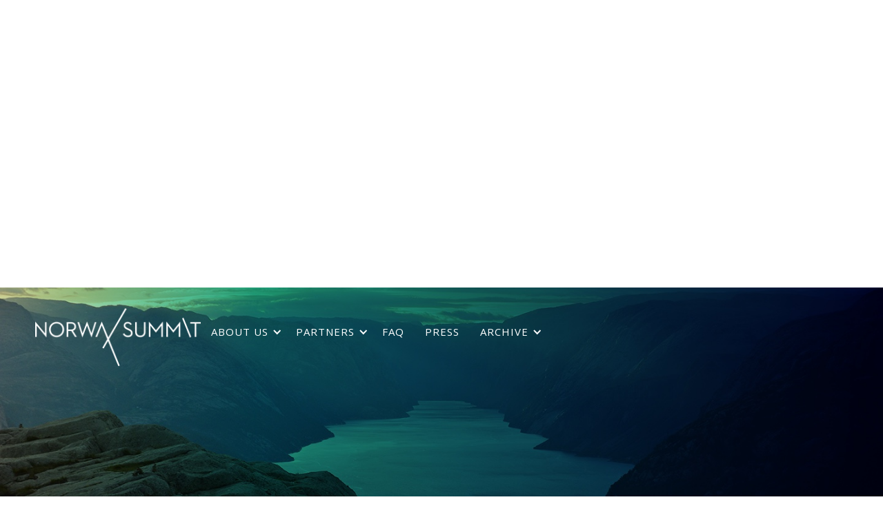

--- FILE ---
content_type: text/html; charset=utf-8
request_url: https://www.norwaysummit.no/speakers/ragnar-tveteras
body_size: 3528
content:
<!DOCTYPE html><!-- Last Published: Mon Jan 19 2026 14:48:53 GMT+0000 (Coordinated Universal Time) --><html data-wf-domain="www.norwaysummit.no" data-wf-page="65b925d54d26210b4ce42ce3" data-wf-site="5e32ca91ce19118911a0435d" data-wf-collection="65b925d54d26210b4ce42d71" data-wf-item-slug="ragnar-tveteras"><head><meta charset="utf-8"/><title>Norway Summit</title><meta content="width=device-width, initial-scale=1" name="viewport"/><link href="https://cdn.prod.website-files.com/5e32ca91ce19118911a0435d/css/norway-summit-2020.webflow.shared.4169ab3ba.css" rel="stylesheet" type="text/css" integrity="sha384-QWmrO626S7HbsmyGePLzhYdCRfYk+jyiJX2hvMSbwj3LIW7Aw2ES0POkUo1mlKvZ" crossorigin="anonymous"/><link href="https://fonts.googleapis.com" rel="preconnect"/><link href="https://fonts.gstatic.com" rel="preconnect" crossorigin="anonymous"/><script src="https://ajax.googleapis.com/ajax/libs/webfont/1.6.26/webfont.js" type="text/javascript"></script><script type="text/javascript">WebFont.load({  google: {    families: ["Montserrat:100,100italic,200,200italic,300,300italic,400,400italic,500,500italic,600,600italic,700,700italic,800,800italic,900,900italic","Open Sans:300,300italic,400,400italic,600,600italic,700,700italic,800,800italic"]  }});</script><script src="https://use.typekit.net/msg2frv.js" type="text/javascript"></script><script type="text/javascript">try{Typekit.load();}catch(e){}</script><script type="text/javascript">!function(o,c){var n=c.documentElement,t=" w-mod-";n.className+=t+"js",("ontouchstart"in o||o.DocumentTouch&&c instanceof DocumentTouch)&&(n.className+=t+"touch")}(window,document);</script><link href="https://cdn.prod.website-files.com/5e32ca91ce19118911a0435d/5e32ca91ce191163eaa043b5_w32.png" rel="shortcut icon" type="image/x-icon"/><link href="https://cdn.prod.website-files.com/5e32ca91ce19118911a0435d/5e32ca91ce1911d2fda043b6_w256.png" rel="apple-touch-icon"/><link href="https://norwaysummit.no/speakers/ragnar-tveteras" rel="canonical"/><script async="" src="https://www.googletagmanager.com/gtag/js?id=UA-138298601-1"></script><script type="text/javascript">window.dataLayer = window.dataLayer || [];function gtag(){dataLayer.push(arguments);}gtag('js', new Date());gtag('config', 'UA-138298601-1', {'anonymize_ip': false});</script><script type="text/javascript">window.__WEBFLOW_CURRENCY_SETTINGS = {"currencyCode":"USD","symbol":"$","decimal":".","fractionDigits":2,"group":",","template":"{{wf {\"path\":\"symbol\",\"type\":\"PlainText\"} }} {{wf {\"path\":\"amount\",\"type\":\"CommercePrice\"} }} {{wf {\"path\":\"currencyCode\",\"type\":\"PlainText\"} }}","hideDecimalForWholeNumbers":false};</script></head><body><div class="section-top-subpage _8"><div data-collapse="medium" data-animation="default" data-duration="400" data-easing="ease" data-easing2="ease" role="banner" class="navbar w-nav"><a href="/" class="brand w-nav-brand"><img width="310" src="https://cdn.prod.website-files.com/5e32ca91ce19118911a0435d/5e32ca91ce1911074ea043b2_Norway_Summit_WHITE_RGB.png" alt="" class="brand"/></a><nav role="navigation" class="nav-menu w-nav-menu"><div class="menu-collection"><div data-delay="0" data-hover="true" class="w-dropdown"><section class="navlink-dropdown w-dropdown-toggle"><div class="dropdown-icon w-icon-dropdown-toggle"></div><div>About US</div></section><nav class="dropdown-list w-dropdown-list"><a href="/about-norway-summit" class="dropdown-link w-dropdown-link">About Norway Summit</a><a href="/team" class="dropdown-link w-dropdown-link">Meet the team</a><a href="/contact-us" class="dropdown-link w-dropdown-link">Contact us</a></nav></div><div data-delay="0" data-hover="true" class="dropdown w-dropdown"><div class="navlink-dropdown w-dropdown-toggle"><div class="dropdown-icon w-icon-dropdown-toggle"></div><div class="text-block">PARTNERS</div></div><nav class="dropdown-list w-dropdown-list"><a href="/partners" class="dropdown-link w-dropdown-link">Become a partner</a><a href="/our-partners" class="dropdown-link w-dropdown-link">Our partners</a></nav></div><a href="/faq" class="navlink">FAQ</a><a href="/press" class="navlink">press</a><div data-delay="0" data-hover="true" class="w-dropdown"><div class="navlink-dropdown w-dropdown-toggle"><div class="dropdown-icon w-icon-dropdown-toggle"></div><div>ArChive</div></div><nav class="dropdown-list w-dropdown-list"><div class="w-dyn-list"><div role="list" class="w-dyn-items"><div role="listitem" class="w-dyn-item"><a href="/archive/2025" class="dropdown-link w-dropdown-link">2025</a></div><div role="listitem" class="w-dyn-item"><a href="/archive/2024" class="dropdown-link w-dropdown-link">2024</a></div><div role="listitem" class="w-dyn-item"><a href="/archive/2023" class="dropdown-link w-dropdown-link">2023</a></div><div role="listitem" class="w-dyn-item"><a href="/archive/2022" class="dropdown-link w-dropdown-link">2022</a></div><div role="listitem" class="w-dyn-item"><a href="/archive/2021" class="dropdown-link w-dropdown-link">2021</a></div><div role="listitem" class="w-dyn-item"><a href="/archive/2020" class="dropdown-link w-dropdown-link">2020</a></div><div role="listitem" class="w-dyn-item"><a href="/archive/2019" class="dropdown-link w-dropdown-link">2019</a></div><div role="listitem" class="w-dyn-item"><a href="/archive/2018" class="dropdown-link w-dropdown-link">2018</a></div><div role="listitem" class="w-dyn-item"><a href="/archive/2017" class="dropdown-link w-dropdown-link">2017</a></div><div role="listitem" class="w-dyn-item"><a href="/archive/2016" class="dropdown-link w-dropdown-link">2016</a></div></div></div></nav></div></div></nav><div class="menu-button w-nav-button"><div data-w-id="884c7e23-e42e-daa6-03a4-02a6d54be88e" class="hamburger-top"></div><div data-w-id="884c7e23-e42e-daa6-03a4-02a6d54be88f" class="hamburger-middle"></div><div data-w-id="884c7e23-e42e-daa6-03a4-02a6d54be890" class="hamburger-bottom"></div></div></div></div><div class="container-content w-clearfix"><a href="/speakers" class="page-link">‹ Speakers</a><div style="background-image:url(&quot;https://cdn.prod.website-files.com/5e32ca91ce1911398aa04361/60c89c8eedc72d7fb872933e_jItOI5SCtt19Tafd0cHSvi02n9U8kJaWhwErEO3113iQQpdLIZ.jpg&quot;)" class="speaker-img-bio"></div><div class="speaker-content"><h1 class="speaker-heading w-dyn-bind-empty"></h1><p class="article-ingress w-dyn-bind-empty"></p><div class="stripe"></div><h3 class="speaker-bio-name">Ragnar Tveterås </h3><p class="speaker-bio-title">Professor of economics and Vice Dean of Research, University of Stavanger</p><p class="article-ingress w-dyn-bind-empty"></p><div class="w-richtext"><p>Ragnar Tveterås is an economics professor and Vice Dean of Research at the University of Stavanger (UiS) Business School. He has a PhD from the Norwegian School of Economics and Business Administration (NHH). Throughout his research career Tveterås has focused on seafood and energy value chains from primary production to final consumer markets. He is concerned about the conditions for sustainable growth and innovation of industrial sectors, including the impacts of government policies and regulation. </p><p>Tveterås’ research output is around 50 articles in international peer-reviewed scientific journals. He has been head of a number of research projects funded by the Norwegian government and others. In 2013 he was appointed by the Norwegian government to head a green paper commission which proposed future policies for the seafood industry (NOU 2014:16). Tveterås has advised and collaborated with e.g. Norwegian Seafood Council, Norwegian Seafood Federation, FAO, OECD, Global Aquaculture Alliance, and a number of private companies.</p></div></div></div><div class="footer"><div class="w-row"><div class="w-col w-col-4"><h5 class="heading-5">contact</h5><div class="contact-info">BENEDICTE WESTRE SKOG<br/>CEO<br/>+47 913 52 085<br/><a href="#">benedicte@norwaysummit.com</a></div></div><div class="column-center w-clearfix w-col w-col-4"><img src="https://cdn.prod.website-files.com/5e32ca91ce19118911a0435d/5e32ca91ce191108b8a04388_norwaysummit-hvit.svg" alt="" class="image-13"/><div class="some-icons"><a href="https://www.facebook.com/Norwaysummit/" class="some-link w-inline-block"><img src="https://cdn.prod.website-files.com/5e32ca91ce19118911a0435d/5e32ca91ce19116f34a0438c_icon-facebook.svg" width="35" alt=""/></a><a href="https://twitter.com/norway_summit" class="some-link w-inline-block"><img src="https://cdn.prod.website-files.com/5e32ca91ce19118911a0435d/5e32ca91ce191132d3a0438d_icon-twitter.svg" width="35" alt=""/></a><a href="https://www.youtube.com/channel/UCuDVYUonLjDpuYnO6J0bjRQ" class="some-link w-inline-block"><img src="https://cdn.prod.website-files.com/5e32ca91ce19118911a0435d/5e32ca91ce19113471a043a5_icon-YouTube.svg" width="35" alt=""/></a><a href="https://www.linkedin.com/company/norway-summit" class="some-link w-inline-block"><img src="https://cdn.prod.website-files.com/5e32ca91ce19118911a0435d/5e32ca91ce1911219da0438a_icon-LinkedIn.svg" width="35" alt=""/></a></div></div><div class="w-col w-col-4"><h5 class="heading-5">Shortcuts</h5><div class="contact-info"><a href="https://www.norwaysummit.no/pages/about-norway-summit" class="link">ABOUT NORWAY SUMMIT<br/></a><a href="https://www.norwaysummit.no/pages/%20privacy-policy" class="link-2">PRIVACY POLICY<br/></a>‍</div></div></div><div class="txt-copyright">@ 2026 Norway Summit. All rights reserved.</div><div class="txt-center"></div></div><script src="https://d3e54v103j8qbb.cloudfront.net/js/jquery-3.5.1.min.dc5e7f18c8.js?site=5e32ca91ce19118911a0435d" type="text/javascript" integrity="sha256-9/aliU8dGd2tb6OSsuzixeV4y/faTqgFtohetphbbj0=" crossorigin="anonymous"></script><script src="https://cdn.prod.website-files.com/5e32ca91ce19118911a0435d/js/webflow.schunk.1a807f015b216e46.js" type="text/javascript" integrity="sha384-oY4R8SfnVBTWnix6ULiWbZs/5tyRyxEiWcG+WrT3unnu5pmfsIYJEraZcyFVlvND" crossorigin="anonymous"></script><script src="https://cdn.prod.website-files.com/5e32ca91ce19118911a0435d/js/webflow.schunk.d5fd76cc514111b7.js" type="text/javascript" integrity="sha384-ZI1AaIlrJYopNqcFn+BencZ4Vj5xL/RATiYI6ZZLvOwQJq/405Fvl6oj0AwwzamY" crossorigin="anonymous"></script><script src="https://cdn.prod.website-files.com/5e32ca91ce19118911a0435d/js/webflow.162af9f9.fb457b669dce0448.js" type="text/javascript" integrity="sha384-K9hBPHRCg+MIEkjd+s4g0sL8WtKjwS34+5WlG/WPF5941sDectqUk3w9EfBHQlV7" crossorigin="anonymous"></script></body></html>

--- FILE ---
content_type: text/css
request_url: https://cdn.prod.website-files.com/5e32ca91ce19118911a0435d/css/norway-summit-2020.webflow.shared.4169ab3ba.css
body_size: 22749
content:
html {
  -webkit-text-size-adjust: 100%;
  -ms-text-size-adjust: 100%;
  font-family: sans-serif;
}

body {
  margin: 0;
}

article, aside, details, figcaption, figure, footer, header, hgroup, main, menu, nav, section, summary {
  display: block;
}

audio, canvas, progress, video {
  vertical-align: baseline;
  display: inline-block;
}

audio:not([controls]) {
  height: 0;
  display: none;
}

[hidden], template {
  display: none;
}

a {
  background-color: #0000;
}

a:active, a:hover {
  outline: 0;
}

abbr[title] {
  border-bottom: 1px dotted;
}

b, strong {
  font-weight: bold;
}

dfn {
  font-style: italic;
}

h1 {
  margin: .67em 0;
  font-size: 2em;
}

mark {
  color: #000;
  background: #ff0;
}

small {
  font-size: 80%;
}

sub, sup {
  vertical-align: baseline;
  font-size: 75%;
  line-height: 0;
  position: relative;
}

sup {
  top: -.5em;
}

sub {
  bottom: -.25em;
}

img {
  border: 0;
}

svg:not(:root) {
  overflow: hidden;
}

hr {
  box-sizing: content-box;
  height: 0;
}

pre {
  overflow: auto;
}

code, kbd, pre, samp {
  font-family: monospace;
  font-size: 1em;
}

button, input, optgroup, select, textarea {
  color: inherit;
  font: inherit;
  margin: 0;
}

button {
  overflow: visible;
}

button, select {
  text-transform: none;
}

button, html input[type="button"], input[type="reset"] {
  -webkit-appearance: button;
  cursor: pointer;
}

button[disabled], html input[disabled] {
  cursor: default;
}

button::-moz-focus-inner, input::-moz-focus-inner {
  border: 0;
  padding: 0;
}

input {
  line-height: normal;
}

input[type="checkbox"], input[type="radio"] {
  box-sizing: border-box;
  padding: 0;
}

input[type="number"]::-webkit-inner-spin-button, input[type="number"]::-webkit-outer-spin-button {
  height: auto;
}

input[type="search"] {
  -webkit-appearance: none;
}

input[type="search"]::-webkit-search-cancel-button, input[type="search"]::-webkit-search-decoration {
  -webkit-appearance: none;
}

legend {
  border: 0;
  padding: 0;
}

textarea {
  overflow: auto;
}

optgroup {
  font-weight: bold;
}

table {
  border-collapse: collapse;
  border-spacing: 0;
}

td, th {
  padding: 0;
}

@font-face {
  font-family: webflow-icons;
  src: url("[data-uri]") format("truetype");
  font-weight: normal;
  font-style: normal;
}

[class^="w-icon-"], [class*=" w-icon-"] {
  speak: none;
  font-variant: normal;
  text-transform: none;
  -webkit-font-smoothing: antialiased;
  -moz-osx-font-smoothing: grayscale;
  font-style: normal;
  font-weight: normal;
  line-height: 1;
  font-family: webflow-icons !important;
}

.w-icon-slider-right:before {
  content: "";
}

.w-icon-slider-left:before {
  content: "";
}

.w-icon-nav-menu:before {
  content: "";
}

.w-icon-arrow-down:before, .w-icon-dropdown-toggle:before {
  content: "";
}

.w-icon-file-upload-remove:before {
  content: "";
}

.w-icon-file-upload-icon:before {
  content: "";
}

* {
  box-sizing: border-box;
}

html {
  height: 100%;
}

body {
  color: #333;
  background-color: #fff;
  min-height: 100%;
  margin: 0;
  font-family: Arial, sans-serif;
  font-size: 14px;
  line-height: 20px;
}

img {
  vertical-align: middle;
  max-width: 100%;
  display: inline-block;
}

html.w-mod-touch * {
  background-attachment: scroll !important;
}

.w-block {
  display: block;
}

.w-inline-block {
  max-width: 100%;
  display: inline-block;
}

.w-clearfix:before, .w-clearfix:after {
  content: " ";
  grid-area: 1 / 1 / 2 / 2;
  display: table;
}

.w-clearfix:after {
  clear: both;
}

.w-hidden {
  display: none;
}

.w-button {
  color: #fff;
  line-height: inherit;
  cursor: pointer;
  background-color: #3898ec;
  border: 0;
  border-radius: 0;
  padding: 9px 15px;
  text-decoration: none;
  display: inline-block;
}

input.w-button {
  -webkit-appearance: button;
}

html[data-w-dynpage] [data-w-cloak] {
  color: #0000 !important;
}

.w-code-block {
  margin: unset;
}

pre.w-code-block code {
  all: inherit;
}

.w-optimization {
  display: contents;
}

.w-webflow-badge, .w-webflow-badge > img {
  box-sizing: unset;
  width: unset;
  height: unset;
  max-height: unset;
  max-width: unset;
  min-height: unset;
  min-width: unset;
  margin: unset;
  padding: unset;
  float: unset;
  clear: unset;
  border: unset;
  border-radius: unset;
  background: unset;
  background-image: unset;
  background-position: unset;
  background-size: unset;
  background-repeat: unset;
  background-origin: unset;
  background-clip: unset;
  background-attachment: unset;
  background-color: unset;
  box-shadow: unset;
  transform: unset;
  direction: unset;
  font-family: unset;
  font-weight: unset;
  color: unset;
  font-size: unset;
  line-height: unset;
  font-style: unset;
  font-variant: unset;
  text-align: unset;
  letter-spacing: unset;
  -webkit-text-decoration: unset;
  text-decoration: unset;
  text-indent: unset;
  text-transform: unset;
  list-style-type: unset;
  text-shadow: unset;
  vertical-align: unset;
  cursor: unset;
  white-space: unset;
  word-break: unset;
  word-spacing: unset;
  word-wrap: unset;
  transition: unset;
}

.w-webflow-badge {
  white-space: nowrap;
  cursor: pointer;
  box-shadow: 0 0 0 1px #0000001a, 0 1px 3px #0000001a;
  visibility: visible !important;
  opacity: 1 !important;
  z-index: 2147483647 !important;
  color: #aaadb0 !important;
  overflow: unset !important;
  background-color: #fff !important;
  border-radius: 3px !important;
  width: auto !important;
  height: auto !important;
  margin: 0 !important;
  padding: 6px !important;
  font-size: 12px !important;
  line-height: 14px !important;
  text-decoration: none !important;
  display: inline-block !important;
  position: fixed !important;
  inset: auto 12px 12px auto !important;
  transform: none !important;
}

.w-webflow-badge > img {
  position: unset;
  visibility: unset !important;
  opacity: 1 !important;
  vertical-align: middle !important;
  display: inline-block !important;
}

h1, h2, h3, h4, h5, h6 {
  margin-bottom: 10px;
  font-weight: bold;
}

h1 {
  margin-top: 20px;
  font-size: 38px;
  line-height: 44px;
}

h2 {
  margin-top: 20px;
  font-size: 32px;
  line-height: 36px;
}

h3 {
  margin-top: 20px;
  font-size: 24px;
  line-height: 30px;
}

h4 {
  margin-top: 10px;
  font-size: 18px;
  line-height: 24px;
}

h5 {
  margin-top: 10px;
  font-size: 14px;
  line-height: 20px;
}

h6 {
  margin-top: 10px;
  font-size: 12px;
  line-height: 18px;
}

p {
  margin-top: 0;
  margin-bottom: 10px;
}

blockquote {
  border-left: 5px solid #e2e2e2;
  margin: 0 0 10px;
  padding: 10px 20px;
  font-size: 18px;
  line-height: 22px;
}

figure {
  margin: 0 0 10px;
}

figcaption {
  text-align: center;
  margin-top: 5px;
}

ul, ol {
  margin-top: 0;
  margin-bottom: 10px;
  padding-left: 40px;
}

.w-list-unstyled {
  padding-left: 0;
  list-style: none;
}

.w-embed:before, .w-embed:after {
  content: " ";
  grid-area: 1 / 1 / 2 / 2;
  display: table;
}

.w-embed:after {
  clear: both;
}

.w-video {
  width: 100%;
  padding: 0;
  position: relative;
}

.w-video iframe, .w-video object, .w-video embed {
  border: none;
  width: 100%;
  height: 100%;
  position: absolute;
  top: 0;
  left: 0;
}

fieldset {
  border: 0;
  margin: 0;
  padding: 0;
}

button, [type="button"], [type="reset"] {
  cursor: pointer;
  -webkit-appearance: button;
  border: 0;
}

.w-form {
  margin: 0 0 15px;
}

.w-form-done {
  text-align: center;
  background-color: #ddd;
  padding: 20px;
  display: none;
}

.w-form-fail {
  background-color: #ffdede;
  margin-top: 10px;
  padding: 10px;
  display: none;
}

label {
  margin-bottom: 5px;
  font-weight: bold;
  display: block;
}

.w-input, .w-select {
  color: #333;
  vertical-align: middle;
  background-color: #fff;
  border: 1px solid #ccc;
  width: 100%;
  height: 38px;
  margin-bottom: 10px;
  padding: 8px 12px;
  font-size: 14px;
  line-height: 1.42857;
  display: block;
}

.w-input::placeholder, .w-select::placeholder {
  color: #999;
}

.w-input:focus, .w-select:focus {
  border-color: #3898ec;
  outline: 0;
}

.w-input[disabled], .w-select[disabled], .w-input[readonly], .w-select[readonly], fieldset[disabled] .w-input, fieldset[disabled] .w-select {
  cursor: not-allowed;
}

.w-input[disabled]:not(.w-input-disabled), .w-select[disabled]:not(.w-input-disabled), .w-input[readonly], .w-select[readonly], fieldset[disabled]:not(.w-input-disabled) .w-input, fieldset[disabled]:not(.w-input-disabled) .w-select {
  background-color: #eee;
}

textarea.w-input, textarea.w-select {
  height: auto;
}

.w-select {
  background-color: #f3f3f3;
}

.w-select[multiple] {
  height: auto;
}

.w-form-label {
  cursor: pointer;
  margin-bottom: 0;
  font-weight: normal;
  display: inline-block;
}

.w-radio {
  margin-bottom: 5px;
  padding-left: 20px;
  display: block;
}

.w-radio:before, .w-radio:after {
  content: " ";
  grid-area: 1 / 1 / 2 / 2;
  display: table;
}

.w-radio:after {
  clear: both;
}

.w-radio-input {
  float: left;
  margin: 3px 0 0 -20px;
  line-height: normal;
}

.w-file-upload {
  margin-bottom: 10px;
  display: block;
}

.w-file-upload-input {
  opacity: 0;
  z-index: -100;
  width: .1px;
  height: .1px;
  position: absolute;
  overflow: hidden;
}

.w-file-upload-default, .w-file-upload-uploading, .w-file-upload-success {
  color: #333;
  display: inline-block;
}

.w-file-upload-error {
  margin-top: 10px;
  display: block;
}

.w-file-upload-default.w-hidden, .w-file-upload-uploading.w-hidden, .w-file-upload-error.w-hidden, .w-file-upload-success.w-hidden {
  display: none;
}

.w-file-upload-uploading-btn {
  cursor: pointer;
  background-color: #fafafa;
  border: 1px solid #ccc;
  margin: 0;
  padding: 8px 12px;
  font-size: 14px;
  font-weight: normal;
  display: flex;
}

.w-file-upload-file {
  background-color: #fafafa;
  border: 1px solid #ccc;
  flex-grow: 1;
  justify-content: space-between;
  margin: 0;
  padding: 8px 9px 8px 11px;
  display: flex;
}

.w-file-upload-file-name {
  font-size: 14px;
  font-weight: normal;
  display: block;
}

.w-file-remove-link {
  cursor: pointer;
  width: auto;
  height: auto;
  margin-top: 3px;
  margin-left: 10px;
  padding: 3px;
  display: block;
}

.w-icon-file-upload-remove {
  margin: auto;
  font-size: 10px;
}

.w-file-upload-error-msg {
  color: #ea384c;
  padding: 2px 0;
  display: inline-block;
}

.w-file-upload-info {
  padding: 0 12px;
  line-height: 38px;
  display: inline-block;
}

.w-file-upload-label {
  cursor: pointer;
  background-color: #fafafa;
  border: 1px solid #ccc;
  margin: 0;
  padding: 8px 12px;
  font-size: 14px;
  font-weight: normal;
  display: inline-block;
}

.w-icon-file-upload-icon, .w-icon-file-upload-uploading {
  width: 20px;
  margin-right: 8px;
  display: inline-block;
}

.w-icon-file-upload-uploading {
  height: 20px;
}

.w-container {
  max-width: 940px;
  margin-left: auto;
  margin-right: auto;
}

.w-container:before, .w-container:after {
  content: " ";
  grid-area: 1 / 1 / 2 / 2;
  display: table;
}

.w-container:after {
  clear: both;
}

.w-container .w-row {
  margin-left: -10px;
  margin-right: -10px;
}

.w-row:before, .w-row:after {
  content: " ";
  grid-area: 1 / 1 / 2 / 2;
  display: table;
}

.w-row:after {
  clear: both;
}

.w-row .w-row {
  margin-left: 0;
  margin-right: 0;
}

.w-col {
  float: left;
  width: 100%;
  min-height: 1px;
  padding-left: 10px;
  padding-right: 10px;
  position: relative;
}

.w-col .w-col {
  padding-left: 0;
  padding-right: 0;
}

.w-col-1 {
  width: 8.33333%;
}

.w-col-2 {
  width: 16.6667%;
}

.w-col-3 {
  width: 25%;
}

.w-col-4 {
  width: 33.3333%;
}

.w-col-5 {
  width: 41.6667%;
}

.w-col-6 {
  width: 50%;
}

.w-col-7 {
  width: 58.3333%;
}

.w-col-8 {
  width: 66.6667%;
}

.w-col-9 {
  width: 75%;
}

.w-col-10 {
  width: 83.3333%;
}

.w-col-11 {
  width: 91.6667%;
}

.w-col-12 {
  width: 100%;
}

.w-hidden-main {
  display: none !important;
}

@media screen and (max-width: 991px) {
  .w-container {
    max-width: 728px;
  }

  .w-hidden-main {
    display: inherit !important;
  }

  .w-hidden-medium {
    display: none !important;
  }

  .w-col-medium-1 {
    width: 8.33333%;
  }

  .w-col-medium-2 {
    width: 16.6667%;
  }

  .w-col-medium-3 {
    width: 25%;
  }

  .w-col-medium-4 {
    width: 33.3333%;
  }

  .w-col-medium-5 {
    width: 41.6667%;
  }

  .w-col-medium-6 {
    width: 50%;
  }

  .w-col-medium-7 {
    width: 58.3333%;
  }

  .w-col-medium-8 {
    width: 66.6667%;
  }

  .w-col-medium-9 {
    width: 75%;
  }

  .w-col-medium-10 {
    width: 83.3333%;
  }

  .w-col-medium-11 {
    width: 91.6667%;
  }

  .w-col-medium-12 {
    width: 100%;
  }

  .w-col-stack {
    width: 100%;
    left: auto;
    right: auto;
  }
}

@media screen and (max-width: 767px) {
  .w-hidden-main, .w-hidden-medium {
    display: inherit !important;
  }

  .w-hidden-small {
    display: none !important;
  }

  .w-row, .w-container .w-row {
    margin-left: 0;
    margin-right: 0;
  }

  .w-col {
    width: 100%;
    left: auto;
    right: auto;
  }

  .w-col-small-1 {
    width: 8.33333%;
  }

  .w-col-small-2 {
    width: 16.6667%;
  }

  .w-col-small-3 {
    width: 25%;
  }

  .w-col-small-4 {
    width: 33.3333%;
  }

  .w-col-small-5 {
    width: 41.6667%;
  }

  .w-col-small-6 {
    width: 50%;
  }

  .w-col-small-7 {
    width: 58.3333%;
  }

  .w-col-small-8 {
    width: 66.6667%;
  }

  .w-col-small-9 {
    width: 75%;
  }

  .w-col-small-10 {
    width: 83.3333%;
  }

  .w-col-small-11 {
    width: 91.6667%;
  }

  .w-col-small-12 {
    width: 100%;
  }
}

@media screen and (max-width: 479px) {
  .w-container {
    max-width: none;
  }

  .w-hidden-main, .w-hidden-medium, .w-hidden-small {
    display: inherit !important;
  }

  .w-hidden-tiny {
    display: none !important;
  }

  .w-col {
    width: 100%;
  }

  .w-col-tiny-1 {
    width: 8.33333%;
  }

  .w-col-tiny-2 {
    width: 16.6667%;
  }

  .w-col-tiny-3 {
    width: 25%;
  }

  .w-col-tiny-4 {
    width: 33.3333%;
  }

  .w-col-tiny-5 {
    width: 41.6667%;
  }

  .w-col-tiny-6 {
    width: 50%;
  }

  .w-col-tiny-7 {
    width: 58.3333%;
  }

  .w-col-tiny-8 {
    width: 66.6667%;
  }

  .w-col-tiny-9 {
    width: 75%;
  }

  .w-col-tiny-10 {
    width: 83.3333%;
  }

  .w-col-tiny-11 {
    width: 91.6667%;
  }

  .w-col-tiny-12 {
    width: 100%;
  }
}

.w-widget {
  position: relative;
}

.w-widget-map {
  width: 100%;
  height: 400px;
}

.w-widget-map label {
  width: auto;
  display: inline;
}

.w-widget-map img {
  max-width: inherit;
}

.w-widget-map .gm-style-iw {
  text-align: center;
}

.w-widget-map .gm-style-iw > button {
  display: none !important;
}

.w-widget-twitter {
  overflow: hidden;
}

.w-widget-twitter-count-shim {
  vertical-align: top;
  text-align: center;
  background: #fff;
  border: 1px solid #758696;
  border-radius: 3px;
  width: 28px;
  height: 20px;
  display: inline-block;
  position: relative;
}

.w-widget-twitter-count-shim * {
  pointer-events: none;
  -webkit-user-select: none;
  user-select: none;
}

.w-widget-twitter-count-shim .w-widget-twitter-count-inner {
  text-align: center;
  color: #999;
  font-family: serif;
  font-size: 15px;
  line-height: 12px;
  position: relative;
}

.w-widget-twitter-count-shim .w-widget-twitter-count-clear {
  display: block;
  position: relative;
}

.w-widget-twitter-count-shim.w--large {
  width: 36px;
  height: 28px;
}

.w-widget-twitter-count-shim.w--large .w-widget-twitter-count-inner {
  font-size: 18px;
  line-height: 18px;
}

.w-widget-twitter-count-shim:not(.w--vertical) {
  margin-left: 5px;
  margin-right: 8px;
}

.w-widget-twitter-count-shim:not(.w--vertical).w--large {
  margin-left: 6px;
}

.w-widget-twitter-count-shim:not(.w--vertical):before, .w-widget-twitter-count-shim:not(.w--vertical):after {
  content: " ";
  pointer-events: none;
  border: solid #0000;
  width: 0;
  height: 0;
  position: absolute;
  top: 50%;
  left: 0;
}

.w-widget-twitter-count-shim:not(.w--vertical):before {
  border-width: 4px;
  border-color: #75869600 #5d6c7b #75869600 #75869600;
  margin-top: -4px;
  margin-left: -9px;
}

.w-widget-twitter-count-shim:not(.w--vertical).w--large:before {
  border-width: 5px;
  margin-top: -5px;
  margin-left: -10px;
}

.w-widget-twitter-count-shim:not(.w--vertical):after {
  border-width: 4px;
  border-color: #fff0 #fff #fff0 #fff0;
  margin-top: -4px;
  margin-left: -8px;
}

.w-widget-twitter-count-shim:not(.w--vertical).w--large:after {
  border-width: 5px;
  margin-top: -5px;
  margin-left: -9px;
}

.w-widget-twitter-count-shim.w--vertical {
  width: 61px;
  height: 33px;
  margin-bottom: 8px;
}

.w-widget-twitter-count-shim.w--vertical:before, .w-widget-twitter-count-shim.w--vertical:after {
  content: " ";
  pointer-events: none;
  border: solid #0000;
  width: 0;
  height: 0;
  position: absolute;
  top: 100%;
  left: 50%;
}

.w-widget-twitter-count-shim.w--vertical:before {
  border-width: 5px;
  border-color: #5d6c7b #75869600 #75869600;
  margin-left: -5px;
}

.w-widget-twitter-count-shim.w--vertical:after {
  border-width: 4px;
  border-color: #fff #fff0 #fff0;
  margin-left: -4px;
}

.w-widget-twitter-count-shim.w--vertical .w-widget-twitter-count-inner {
  font-size: 18px;
  line-height: 22px;
}

.w-widget-twitter-count-shim.w--vertical.w--large {
  width: 76px;
}

.w-background-video {
  color: #fff;
  height: 500px;
  position: relative;
  overflow: hidden;
}

.w-background-video > video {
  object-fit: cover;
  z-index: -100;
  background-position: 50%;
  background-size: cover;
  width: 100%;
  height: 100%;
  margin: auto;
  position: absolute;
  inset: -100%;
}

.w-background-video > video::-webkit-media-controls-start-playback-button {
  -webkit-appearance: none;
  display: none !important;
}

.w-background-video--control {
  background-color: #0000;
  padding: 0;
  position: absolute;
  bottom: 1em;
  right: 1em;
}

.w-background-video--control > [hidden] {
  display: none !important;
}

.w-slider {
  text-align: center;
  clear: both;
  -webkit-tap-highlight-color: #0000;
  tap-highlight-color: #0000;
  background: #ddd;
  height: 300px;
  position: relative;
}

.w-slider-mask {
  z-index: 1;
  white-space: nowrap;
  height: 100%;
  display: block;
  position: relative;
  left: 0;
  right: 0;
  overflow: hidden;
}

.w-slide {
  vertical-align: top;
  white-space: normal;
  text-align: left;
  width: 100%;
  height: 100%;
  display: inline-block;
  position: relative;
}

.w-slider-nav {
  z-index: 2;
  text-align: center;
  -webkit-tap-highlight-color: #0000;
  tap-highlight-color: #0000;
  height: 40px;
  margin: auto;
  padding-top: 10px;
  position: absolute;
  inset: auto 0 0;
}

.w-slider-nav.w-round > div {
  border-radius: 100%;
}

.w-slider-nav.w-num > div {
  font-size: inherit;
  line-height: inherit;
  width: auto;
  height: auto;
  padding: .2em .5em;
}

.w-slider-nav.w-shadow > div {
  box-shadow: 0 0 3px #3336;
}

.w-slider-nav-invert {
  color: #fff;
}

.w-slider-nav-invert > div {
  background-color: #2226;
}

.w-slider-nav-invert > div.w-active {
  background-color: #222;
}

.w-slider-dot {
  cursor: pointer;
  background-color: #fff6;
  width: 1em;
  height: 1em;
  margin: 0 3px .5em;
  transition: background-color .1s, color .1s;
  display: inline-block;
  position: relative;
}

.w-slider-dot.w-active {
  background-color: #fff;
}

.w-slider-dot:focus {
  outline: none;
  box-shadow: 0 0 0 2px #fff;
}

.w-slider-dot:focus.w-active {
  box-shadow: none;
}

.w-slider-arrow-left, .w-slider-arrow-right {
  cursor: pointer;
  color: #fff;
  -webkit-tap-highlight-color: #0000;
  tap-highlight-color: #0000;
  -webkit-user-select: none;
  user-select: none;
  width: 80px;
  margin: auto;
  font-size: 40px;
  position: absolute;
  inset: 0;
  overflow: hidden;
}

.w-slider-arrow-left [class^="w-icon-"], .w-slider-arrow-right [class^="w-icon-"], .w-slider-arrow-left [class*=" w-icon-"], .w-slider-arrow-right [class*=" w-icon-"] {
  position: absolute;
}

.w-slider-arrow-left:focus, .w-slider-arrow-right:focus {
  outline: 0;
}

.w-slider-arrow-left {
  z-index: 3;
  right: auto;
}

.w-slider-arrow-right {
  z-index: 4;
  left: auto;
}

.w-icon-slider-left, .w-icon-slider-right {
  width: 1em;
  height: 1em;
  margin: auto;
  inset: 0;
}

.w-slider-aria-label {
  clip: rect(0 0 0 0);
  border: 0;
  width: 1px;
  height: 1px;
  margin: -1px;
  padding: 0;
  position: absolute;
  overflow: hidden;
}

.w-slider-force-show {
  display: block !important;
}

.w-dropdown {
  text-align: left;
  z-index: 900;
  margin-left: auto;
  margin-right: auto;
  display: inline-block;
  position: relative;
}

.w-dropdown-btn, .w-dropdown-toggle, .w-dropdown-link {
  vertical-align: top;
  color: #222;
  text-align: left;
  white-space: nowrap;
  margin-left: auto;
  margin-right: auto;
  padding: 20px;
  text-decoration: none;
  position: relative;
}

.w-dropdown-toggle {
  -webkit-user-select: none;
  user-select: none;
  cursor: pointer;
  padding-right: 40px;
  display: inline-block;
}

.w-dropdown-toggle:focus {
  outline: 0;
}

.w-icon-dropdown-toggle {
  width: 1em;
  height: 1em;
  margin: auto 20px auto auto;
  position: absolute;
  top: 0;
  bottom: 0;
  right: 0;
}

.w-dropdown-list {
  background: #ddd;
  min-width: 100%;
  display: none;
  position: absolute;
}

.w-dropdown-list.w--open {
  display: block;
}

.w-dropdown-link {
  color: #222;
  padding: 10px 20px;
  display: block;
}

.w-dropdown-link.w--current {
  color: #0082f3;
}

.w-dropdown-link:focus {
  outline: 0;
}

@media screen and (max-width: 767px) {
  .w-nav-brand {
    padding-left: 10px;
  }
}

.w-lightbox-backdrop {
  cursor: auto;
  letter-spacing: normal;
  text-indent: 0;
  text-shadow: none;
  text-transform: none;
  visibility: visible;
  white-space: normal;
  word-break: normal;
  word-spacing: normal;
  word-wrap: normal;
  color: #fff;
  text-align: center;
  z-index: 2000;
  opacity: 0;
  -webkit-user-select: none;
  -moz-user-select: none;
  -webkit-tap-highlight-color: transparent;
  background: #000000e6;
  outline: 0;
  font-family: Helvetica Neue, Helvetica, Ubuntu, Segoe UI, Verdana, sans-serif;
  font-size: 17px;
  font-style: normal;
  font-weight: 300;
  line-height: 1.2;
  list-style: disc;
  position: fixed;
  inset: 0;
  -webkit-transform: translate(0);
}

.w-lightbox-backdrop, .w-lightbox-container {
  -webkit-overflow-scrolling: touch;
  height: 100%;
  overflow: auto;
}

.w-lightbox-content {
  height: 100vh;
  position: relative;
  overflow: hidden;
}

.w-lightbox-view {
  opacity: 0;
  width: 100vw;
  height: 100vh;
  position: absolute;
}

.w-lightbox-view:before {
  content: "";
  height: 100vh;
}

.w-lightbox-group, .w-lightbox-group .w-lightbox-view, .w-lightbox-group .w-lightbox-view:before {
  height: 86vh;
}

.w-lightbox-frame, .w-lightbox-view:before {
  vertical-align: middle;
  display: inline-block;
}

.w-lightbox-figure {
  margin: 0;
  position: relative;
}

.w-lightbox-group .w-lightbox-figure {
  cursor: pointer;
}

.w-lightbox-img {
  width: auto;
  max-width: none;
  height: auto;
}

.w-lightbox-image {
  float: none;
  max-width: 100vw;
  max-height: 100vh;
  display: block;
}

.w-lightbox-group .w-lightbox-image {
  max-height: 86vh;
}

.w-lightbox-caption {
  text-align: left;
  text-overflow: ellipsis;
  white-space: nowrap;
  background: #0006;
  padding: .5em 1em;
  position: absolute;
  bottom: 0;
  left: 0;
  right: 0;
  overflow: hidden;
}

.w-lightbox-embed {
  width: 100%;
  height: 100%;
  position: absolute;
  inset: 0;
}

.w-lightbox-control {
  cursor: pointer;
  background-position: center;
  background-repeat: no-repeat;
  background-size: 24px;
  width: 4em;
  transition: all .3s;
  position: absolute;
  top: 0;
}

.w-lightbox-left {
  background-image: url("[data-uri]");
  display: none;
  bottom: 0;
  left: 0;
}

.w-lightbox-right {
  background-image: url("[data-uri]");
  display: none;
  bottom: 0;
  right: 0;
}

.w-lightbox-close {
  background-image: url("[data-uri]");
  background-size: 18px;
  height: 2.6em;
  right: 0;
}

.w-lightbox-strip {
  white-space: nowrap;
  padding: 0 1vh;
  line-height: 0;
  position: absolute;
  bottom: 0;
  left: 0;
  right: 0;
  overflow: auto hidden;
}

.w-lightbox-item {
  box-sizing: content-box;
  cursor: pointer;
  width: 10vh;
  padding: 2vh 1vh;
  display: inline-block;
  -webkit-transform: translate3d(0, 0, 0);
}

.w-lightbox-active {
  opacity: .3;
}

.w-lightbox-thumbnail {
  background: #222;
  height: 10vh;
  position: relative;
  overflow: hidden;
}

.w-lightbox-thumbnail-image {
  position: absolute;
  top: 0;
  left: 0;
}

.w-lightbox-thumbnail .w-lightbox-tall {
  width: 100%;
  top: 50%;
  transform: translate(0, -50%);
}

.w-lightbox-thumbnail .w-lightbox-wide {
  height: 100%;
  left: 50%;
  transform: translate(-50%);
}

.w-lightbox-spinner {
  box-sizing: border-box;
  border: 5px solid #0006;
  border-radius: 50%;
  width: 40px;
  height: 40px;
  margin-top: -20px;
  margin-left: -20px;
  animation: .8s linear infinite spin;
  position: absolute;
  top: 50%;
  left: 50%;
}

.w-lightbox-spinner:after {
  content: "";
  border: 3px solid #0000;
  border-bottom-color: #fff;
  border-radius: 50%;
  position: absolute;
  inset: -4px;
}

.w-lightbox-hide {
  display: none;
}

.w-lightbox-noscroll {
  overflow: hidden;
}

@media (min-width: 768px) {
  .w-lightbox-content {
    height: 96vh;
    margin-top: 2vh;
  }

  .w-lightbox-view, .w-lightbox-view:before {
    height: 96vh;
  }

  .w-lightbox-group, .w-lightbox-group .w-lightbox-view, .w-lightbox-group .w-lightbox-view:before {
    height: 84vh;
  }

  .w-lightbox-image {
    max-width: 96vw;
    max-height: 96vh;
  }

  .w-lightbox-group .w-lightbox-image {
    max-width: 82.3vw;
    max-height: 84vh;
  }

  .w-lightbox-left, .w-lightbox-right {
    opacity: .5;
    display: block;
  }

  .w-lightbox-close {
    opacity: .8;
  }

  .w-lightbox-control:hover {
    opacity: 1;
  }
}

.w-lightbox-inactive, .w-lightbox-inactive:hover {
  opacity: 0;
}

.w-richtext:before, .w-richtext:after {
  content: " ";
  grid-area: 1 / 1 / 2 / 2;
  display: table;
}

.w-richtext:after {
  clear: both;
}

.w-richtext[contenteditable="true"]:before, .w-richtext[contenteditable="true"]:after {
  white-space: initial;
}

.w-richtext ol, .w-richtext ul {
  overflow: hidden;
}

.w-richtext .w-richtext-figure-selected.w-richtext-figure-type-video div:after, .w-richtext .w-richtext-figure-selected[data-rt-type="video"] div:after, .w-richtext .w-richtext-figure-selected.w-richtext-figure-type-image div, .w-richtext .w-richtext-figure-selected[data-rt-type="image"] div {
  outline: 2px solid #2895f7;
}

.w-richtext figure.w-richtext-figure-type-video > div:after, .w-richtext figure[data-rt-type="video"] > div:after {
  content: "";
  display: none;
  position: absolute;
  inset: 0;
}

.w-richtext figure {
  max-width: 60%;
  position: relative;
}

.w-richtext figure > div:before {
  cursor: default !important;
}

.w-richtext figure img {
  width: 100%;
}

.w-richtext figure figcaption.w-richtext-figcaption-placeholder {
  opacity: .6;
}

.w-richtext figure div {
  color: #0000;
  font-size: 0;
}

.w-richtext figure.w-richtext-figure-type-image, .w-richtext figure[data-rt-type="image"] {
  display: table;
}

.w-richtext figure.w-richtext-figure-type-image > div, .w-richtext figure[data-rt-type="image"] > div {
  display: inline-block;
}

.w-richtext figure.w-richtext-figure-type-image > figcaption, .w-richtext figure[data-rt-type="image"] > figcaption {
  caption-side: bottom;
  display: table-caption;
}

.w-richtext figure.w-richtext-figure-type-video, .w-richtext figure[data-rt-type="video"] {
  width: 60%;
  height: 0;
}

.w-richtext figure.w-richtext-figure-type-video iframe, .w-richtext figure[data-rt-type="video"] iframe {
  width: 100%;
  height: 100%;
  position: absolute;
  top: 0;
  left: 0;
}

.w-richtext figure.w-richtext-figure-type-video > div, .w-richtext figure[data-rt-type="video"] > div {
  width: 100%;
}

.w-richtext figure.w-richtext-align-center {
  clear: both;
  margin-left: auto;
  margin-right: auto;
}

.w-richtext figure.w-richtext-align-center.w-richtext-figure-type-image > div, .w-richtext figure.w-richtext-align-center[data-rt-type="image"] > div {
  max-width: 100%;
}

.w-richtext figure.w-richtext-align-normal {
  clear: both;
}

.w-richtext figure.w-richtext-align-fullwidth {
  text-align: center;
  clear: both;
  width: 100%;
  max-width: 100%;
  margin-left: auto;
  margin-right: auto;
  display: block;
}

.w-richtext figure.w-richtext-align-fullwidth > div {
  padding-bottom: inherit;
  display: inline-block;
}

.w-richtext figure.w-richtext-align-fullwidth > figcaption {
  display: block;
}

.w-richtext figure.w-richtext-align-floatleft {
  float: left;
  clear: none;
  margin-right: 15px;
}

.w-richtext figure.w-richtext-align-floatright {
  float: right;
  clear: none;
  margin-left: 15px;
}

.w-nav {
  z-index: 1000;
  background: #ddd;
  position: relative;
}

.w-nav:before, .w-nav:after {
  content: " ";
  grid-area: 1 / 1 / 2 / 2;
  display: table;
}

.w-nav:after {
  clear: both;
}

.w-nav-brand {
  float: left;
  color: #333;
  text-decoration: none;
  position: relative;
}

.w-nav-link {
  vertical-align: top;
  color: #222;
  text-align: left;
  margin-left: auto;
  margin-right: auto;
  padding: 20px;
  text-decoration: none;
  display: inline-block;
  position: relative;
}

.w-nav-link.w--current {
  color: #0082f3;
}

.w-nav-menu {
  float: right;
  position: relative;
}

[data-nav-menu-open] {
  text-align: center;
  background: #c8c8c8;
  min-width: 200px;
  position: absolute;
  top: 100%;
  left: 0;
  right: 0;
  overflow: visible;
  display: block !important;
}

.w--nav-link-open {
  display: block;
  position: relative;
}

.w-nav-overlay {
  width: 100%;
  display: none;
  position: absolute;
  top: 100%;
  left: 0;
  right: 0;
  overflow: hidden;
}

.w-nav-overlay [data-nav-menu-open] {
  top: 0;
}

.w-nav[data-animation="over-left"] .w-nav-overlay {
  width: auto;
}

.w-nav[data-animation="over-left"] .w-nav-overlay, .w-nav[data-animation="over-left"] [data-nav-menu-open] {
  z-index: 1;
  top: 0;
  right: auto;
}

.w-nav[data-animation="over-right"] .w-nav-overlay {
  width: auto;
}

.w-nav[data-animation="over-right"] .w-nav-overlay, .w-nav[data-animation="over-right"] [data-nav-menu-open] {
  z-index: 1;
  top: 0;
  left: auto;
}

.w-nav-button {
  float: right;
  cursor: pointer;
  -webkit-tap-highlight-color: #0000;
  tap-highlight-color: #0000;
  -webkit-user-select: none;
  user-select: none;
  padding: 18px;
  font-size: 24px;
  display: none;
  position: relative;
}

.w-nav-button:focus {
  outline: 0;
}

.w-nav-button.w--open {
  color: #fff;
  background-color: #c8c8c8;
}

.w-nav[data-collapse="all"] .w-nav-menu {
  display: none;
}

.w-nav[data-collapse="all"] .w-nav-button, .w--nav-dropdown-open, .w--nav-dropdown-toggle-open {
  display: block;
}

.w--nav-dropdown-list-open {
  position: static;
}

@media screen and (max-width: 991px) {
  .w-nav[data-collapse="medium"] .w-nav-menu {
    display: none;
  }

  .w-nav[data-collapse="medium"] .w-nav-button {
    display: block;
  }
}

@media screen and (max-width: 767px) {
  .w-nav[data-collapse="small"] .w-nav-menu {
    display: none;
  }

  .w-nav[data-collapse="small"] .w-nav-button {
    display: block;
  }

  .w-nav-brand {
    padding-left: 10px;
  }
}

@media screen and (max-width: 479px) {
  .w-nav[data-collapse="tiny"] .w-nav-menu {
    display: none;
  }

  .w-nav[data-collapse="tiny"] .w-nav-button {
    display: block;
  }
}

.w-tabs {
  position: relative;
}

.w-tabs:before, .w-tabs:after {
  content: " ";
  grid-area: 1 / 1 / 2 / 2;
  display: table;
}

.w-tabs:after {
  clear: both;
}

.w-tab-menu {
  position: relative;
}

.w-tab-link {
  vertical-align: top;
  text-align: left;
  cursor: pointer;
  color: #222;
  background-color: #ddd;
  padding: 9px 30px;
  text-decoration: none;
  display: inline-block;
  position: relative;
}

.w-tab-link.w--current {
  background-color: #c8c8c8;
}

.w-tab-link:focus {
  outline: 0;
}

.w-tab-content {
  display: block;
  position: relative;
  overflow: hidden;
}

.w-tab-pane {
  display: none;
  position: relative;
}

.w--tab-active {
  display: block;
}

@media screen and (max-width: 479px) {
  .w-tab-link {
    display: block;
  }
}

.w-ix-emptyfix:after {
  content: "";
}

@keyframes spin {
  0% {
    transform: rotate(0);
  }

  100% {
    transform: rotate(360deg);
  }
}

.w-dyn-empty {
  background-color: #ddd;
  padding: 10px;
}

.w-dyn-hide, .w-dyn-bind-empty, .w-condition-invisible {
  display: none !important;
}

.wf-layout-layout {
  display: grid;
}

@font-face {
  font-family: Montserrat;
  src: url("https://cdn.prod.website-files.com/5e32ca91ce19118911a0435d/66f40a31e37a5330dae9109d_Montserrat-ExtraLight.ttf") format("truetype");
  font-weight: 200;
  font-style: normal;
  font-display: optional;
}

@font-face {
  font-family: Acumin Rpro;
  src: url("https://cdn.prod.website-files.com/5e32ca91ce19118911a0435d/66f409975481865ed47f84c8_Acumin-RPro.otf") format("opentype");
  font-weight: 400;
  font-style: normal;
  font-display: optional;
}

@font-face {
  font-family: Acumin Pro Condensed;
  src: url("https://cdn.prod.website-files.com/5e32ca91ce19118911a0435d/66f40bf2c160d9d344b8c9da_acumin-pro-condensed-regular.otf") format("opentype");
  font-weight: 400;
  font-style: normal;
  font-display: swap;
}

@font-face {
  font-family: Acuminprocond;
  src: url("https://cdn.prod.website-files.com/5e32ca91ce19118911a0435d/66f40ef98fbe9c4ec0aa1fb9_AcuminProCond-Bold.otf") format("opentype");
  font-weight: 700;
  font-style: normal;
  font-display: swap;
}

:root {
  --black: black;
  --white: white;
  --waves-library--black: #131313;
  --waves-library--dark-elevation: #cee6bd;
  --waves-library--white: white;
  --waves-library--background: #faebe3;
}

.w-commerce-commercecheckoutformcontainer {
  background-color: #f5f5f5;
  width: 100%;
  min-height: 100vh;
  padding: 20px;
}

.w-commerce-commercelayoutcontainer {
  justify-content: center;
  align-items: flex-start;
  display: flex;
}

.w-commerce-commercelayoutmain {
  flex: 0 800px;
  margin-right: 20px;
}

.w-commerce-commercecartapplepaybutton {
  color: #fff;
  cursor: pointer;
  -webkit-appearance: none;
  appearance: none;
  background-color: #000;
  border-width: 0;
  border-radius: 2px;
  align-items: center;
  height: 38px;
  min-height: 30px;
  margin-bottom: 8px;
  padding: 0;
  text-decoration: none;
  display: flex;
}

.w-commerce-commercecartapplepayicon {
  width: 100%;
  height: 50%;
  min-height: 20px;
}

.w-commerce-commercecartquickcheckoutbutton {
  color: #fff;
  cursor: pointer;
  -webkit-appearance: none;
  appearance: none;
  background-color: #000;
  border-width: 0;
  border-radius: 2px;
  justify-content: center;
  align-items: center;
  height: 38px;
  margin-bottom: 8px;
  padding: 0 15px;
  text-decoration: none;
  display: flex;
}

.w-commerce-commercequickcheckoutgoogleicon, .w-commerce-commercequickcheckoutmicrosofticon {
  margin-right: 8px;
  display: block;
}

.w-commerce-commercecheckoutcustomerinfowrapper {
  margin-bottom: 20px;
}

.w-commerce-commercecheckoutblockheader {
  background-color: #fff;
  border: 1px solid #e6e6e6;
  justify-content: space-between;
  align-items: baseline;
  padding: 4px 20px;
  display: flex;
}

.w-commerce-commercecheckoutblockcontent {
  background-color: #fff;
  border-bottom: 1px solid #e6e6e6;
  border-left: 1px solid #e6e6e6;
  border-right: 1px solid #e6e6e6;
  padding: 20px;
}

.w-commerce-commercecheckoutlabel {
  margin-bottom: 8px;
}

.w-commerce-commercecheckoutemailinput {
  -webkit-appearance: none;
  appearance: none;
  background-color: #fafafa;
  border: 1px solid #ddd;
  border-radius: 3px;
  width: 100%;
  height: 38px;
  margin-bottom: 0;
  padding: 8px 12px;
  line-height: 20px;
  display: block;
}

.w-commerce-commercecheckoutemailinput::placeholder {
  color: #999;
}

.w-commerce-commercecheckoutemailinput:focus {
  border-color: #3898ec;
  outline-style: none;
}

.w-commerce-commercecheckoutshippingaddresswrapper {
  margin-bottom: 20px;
}

.w-commerce-commercecheckoutshippingfullname {
  -webkit-appearance: none;
  appearance: none;
  background-color: #fafafa;
  border: 1px solid #ddd;
  border-radius: 3px;
  width: 100%;
  height: 38px;
  margin-bottom: 16px;
  padding: 8px 12px;
  line-height: 20px;
  display: block;
}

.w-commerce-commercecheckoutshippingfullname::placeholder {
  color: #999;
}

.w-commerce-commercecheckoutshippingfullname:focus {
  border-color: #3898ec;
  outline-style: none;
}

.w-commerce-commercecheckoutshippingstreetaddress {
  -webkit-appearance: none;
  appearance: none;
  background-color: #fafafa;
  border: 1px solid #ddd;
  border-radius: 3px;
  width: 100%;
  height: 38px;
  margin-bottom: 16px;
  padding: 8px 12px;
  line-height: 20px;
  display: block;
}

.w-commerce-commercecheckoutshippingstreetaddress::placeholder {
  color: #999;
}

.w-commerce-commercecheckoutshippingstreetaddress:focus {
  border-color: #3898ec;
  outline-style: none;
}

.w-commerce-commercecheckoutshippingstreetaddressoptional {
  -webkit-appearance: none;
  appearance: none;
  background-color: #fafafa;
  border: 1px solid #ddd;
  border-radius: 3px;
  width: 100%;
  height: 38px;
  margin-bottom: 16px;
  padding: 8px 12px;
  line-height: 20px;
  display: block;
}

.w-commerce-commercecheckoutshippingstreetaddressoptional::placeholder {
  color: #999;
}

.w-commerce-commercecheckoutshippingstreetaddressoptional:focus {
  border-color: #3898ec;
  outline-style: none;
}

.w-commerce-commercecheckoutrow {
  margin-left: -8px;
  margin-right: -8px;
  display: flex;
}

.w-commerce-commercecheckoutcolumn {
  flex: 1;
  padding-left: 8px;
  padding-right: 8px;
}

.w-commerce-commercecheckoutshippingcity {
  -webkit-appearance: none;
  appearance: none;
  background-color: #fafafa;
  border: 1px solid #ddd;
  border-radius: 3px;
  width: 100%;
  height: 38px;
  margin-bottom: 16px;
  padding: 8px 12px;
  line-height: 20px;
  display: block;
}

.w-commerce-commercecheckoutshippingcity::placeholder {
  color: #999;
}

.w-commerce-commercecheckoutshippingcity:focus {
  border-color: #3898ec;
  outline-style: none;
}

.w-commerce-commercecheckoutshippingstateprovince {
  -webkit-appearance: none;
  appearance: none;
  background-color: #fafafa;
  border: 1px solid #ddd;
  border-radius: 3px;
  width: 100%;
  height: 38px;
  margin-bottom: 16px;
  padding: 8px 12px;
  line-height: 20px;
  display: block;
}

.w-commerce-commercecheckoutshippingstateprovince::placeholder {
  color: #999;
}

.w-commerce-commercecheckoutshippingstateprovince:focus {
  border-color: #3898ec;
  outline-style: none;
}

.w-commerce-commercecheckoutshippingzippostalcode {
  -webkit-appearance: none;
  appearance: none;
  background-color: #fafafa;
  border: 1px solid #ddd;
  border-radius: 3px;
  width: 100%;
  height: 38px;
  margin-bottom: 16px;
  padding: 8px 12px;
  line-height: 20px;
  display: block;
}

.w-commerce-commercecheckoutshippingzippostalcode::placeholder {
  color: #999;
}

.w-commerce-commercecheckoutshippingzippostalcode:focus {
  border-color: #3898ec;
  outline-style: none;
}

.w-commerce-commercecheckoutshippingcountryselector {
  -webkit-appearance: none;
  appearance: none;
  background-color: #fafafa;
  border: 1px solid #ddd;
  border-radius: 3px;
  width: 100%;
  height: 38px;
  margin-bottom: 0;
  padding: 8px 12px;
  line-height: 20px;
  display: block;
}

.w-commerce-commercecheckoutshippingcountryselector::placeholder {
  color: #999;
}

.w-commerce-commercecheckoutshippingcountryselector:focus {
  border-color: #3898ec;
  outline-style: none;
}

.w-commerce-commercecheckoutshippingmethodswrapper {
  margin-bottom: 20px;
}

.w-commerce-commercecheckoutshippingmethodslist {
  border-left: 1px solid #e6e6e6;
  border-right: 1px solid #e6e6e6;
}

.w-commerce-commercecheckoutshippingmethoditem {
  background-color: #fff;
  border-bottom: 1px solid #e6e6e6;
  flex-direction: row;
  align-items: baseline;
  margin-bottom: 0;
  padding: 16px;
  font-weight: 400;
  display: flex;
}

.w-commerce-commercecheckoutshippingmethoddescriptionblock {
  flex-direction: column;
  flex-grow: 1;
  margin-left: 12px;
  margin-right: 12px;
  display: flex;
}

.w-commerce-commerceboldtextblock {
  font-weight: 700;
}

.w-commerce-commercecheckoutshippingmethodsemptystate {
  text-align: center;
  background-color: #fff;
  border-bottom: 1px solid #e6e6e6;
  border-left: 1px solid #e6e6e6;
  border-right: 1px solid #e6e6e6;
  padding: 64px 16px;
}

.w-commerce-commercecheckoutpaymentinfowrapper {
  margin-bottom: 20px;
}

.w-commerce-commercecheckoutcardnumber {
  -webkit-appearance: none;
  appearance: none;
  cursor: text;
  background-color: #fafafa;
  border: 1px solid #ddd;
  border-radius: 3px;
  width: 100%;
  height: 38px;
  margin-bottom: 16px;
  padding: 8px 12px;
  line-height: 20px;
  display: block;
}

.w-commerce-commercecheckoutcardnumber::placeholder {
  color: #999;
}

.w-commerce-commercecheckoutcardnumber:focus, .w-commerce-commercecheckoutcardnumber.-wfp-focus {
  border-color: #3898ec;
  outline-style: none;
}

.w-commerce-commercecheckoutcardexpirationdate {
  -webkit-appearance: none;
  appearance: none;
  cursor: text;
  background-color: #fafafa;
  border: 1px solid #ddd;
  border-radius: 3px;
  width: 100%;
  height: 38px;
  margin-bottom: 16px;
  padding: 8px 12px;
  line-height: 20px;
  display: block;
}

.w-commerce-commercecheckoutcardexpirationdate::placeholder {
  color: #999;
}

.w-commerce-commercecheckoutcardexpirationdate:focus, .w-commerce-commercecheckoutcardexpirationdate.-wfp-focus {
  border-color: #3898ec;
  outline-style: none;
}

.w-commerce-commercecheckoutcardsecuritycode {
  -webkit-appearance: none;
  appearance: none;
  cursor: text;
  background-color: #fafafa;
  border: 1px solid #ddd;
  border-radius: 3px;
  width: 100%;
  height: 38px;
  margin-bottom: 16px;
  padding: 8px 12px;
  line-height: 20px;
  display: block;
}

.w-commerce-commercecheckoutcardsecuritycode::placeholder {
  color: #999;
}

.w-commerce-commercecheckoutcardsecuritycode:focus, .w-commerce-commercecheckoutcardsecuritycode.-wfp-focus {
  border-color: #3898ec;
  outline-style: none;
}

.w-commerce-commercecheckoutbillingaddresstogglewrapper {
  flex-direction: row;
  display: flex;
}

.w-commerce-commercecheckoutbillingaddresstogglecheckbox {
  margin-top: 4px;
}

.w-commerce-commercecheckoutbillingaddresstogglelabel {
  margin-left: 8px;
  font-weight: 400;
}

.w-commerce-commercecheckoutbillingaddresswrapper {
  margin-top: 16px;
  margin-bottom: 20px;
}

.w-commerce-commercecheckoutbillingfullname {
  -webkit-appearance: none;
  appearance: none;
  background-color: #fafafa;
  border: 1px solid #ddd;
  border-radius: 3px;
  width: 100%;
  height: 38px;
  margin-bottom: 16px;
  padding: 8px 12px;
  line-height: 20px;
  display: block;
}

.w-commerce-commercecheckoutbillingfullname::placeholder {
  color: #999;
}

.w-commerce-commercecheckoutbillingfullname:focus {
  border-color: #3898ec;
  outline-style: none;
}

.w-commerce-commercecheckoutbillingstreetaddress {
  -webkit-appearance: none;
  appearance: none;
  background-color: #fafafa;
  border: 1px solid #ddd;
  border-radius: 3px;
  width: 100%;
  height: 38px;
  margin-bottom: 16px;
  padding: 8px 12px;
  line-height: 20px;
  display: block;
}

.w-commerce-commercecheckoutbillingstreetaddress::placeholder {
  color: #999;
}

.w-commerce-commercecheckoutbillingstreetaddress:focus {
  border-color: #3898ec;
  outline-style: none;
}

.w-commerce-commercecheckoutbillingstreetaddressoptional {
  -webkit-appearance: none;
  appearance: none;
  background-color: #fafafa;
  border: 1px solid #ddd;
  border-radius: 3px;
  width: 100%;
  height: 38px;
  margin-bottom: 16px;
  padding: 8px 12px;
  line-height: 20px;
  display: block;
}

.w-commerce-commercecheckoutbillingstreetaddressoptional::placeholder {
  color: #999;
}

.w-commerce-commercecheckoutbillingstreetaddressoptional:focus {
  border-color: #3898ec;
  outline-style: none;
}

.w-commerce-commercecheckoutbillingcity {
  -webkit-appearance: none;
  appearance: none;
  background-color: #fafafa;
  border: 1px solid #ddd;
  border-radius: 3px;
  width: 100%;
  height: 38px;
  margin-bottom: 16px;
  padding: 8px 12px;
  line-height: 20px;
  display: block;
}

.w-commerce-commercecheckoutbillingcity::placeholder {
  color: #999;
}

.w-commerce-commercecheckoutbillingcity:focus {
  border-color: #3898ec;
  outline-style: none;
}

.w-commerce-commercecheckoutbillingstateprovince {
  -webkit-appearance: none;
  appearance: none;
  background-color: #fafafa;
  border: 1px solid #ddd;
  border-radius: 3px;
  width: 100%;
  height: 38px;
  margin-bottom: 16px;
  padding: 8px 12px;
  line-height: 20px;
  display: block;
}

.w-commerce-commercecheckoutbillingstateprovince::placeholder {
  color: #999;
}

.w-commerce-commercecheckoutbillingstateprovince:focus {
  border-color: #3898ec;
  outline-style: none;
}

.w-commerce-commercecheckoutbillingzippostalcode {
  -webkit-appearance: none;
  appearance: none;
  background-color: #fafafa;
  border: 1px solid #ddd;
  border-radius: 3px;
  width: 100%;
  height: 38px;
  margin-bottom: 16px;
  padding: 8px 12px;
  line-height: 20px;
  display: block;
}

.w-commerce-commercecheckoutbillingzippostalcode::placeholder {
  color: #999;
}

.w-commerce-commercecheckoutbillingzippostalcode:focus {
  border-color: #3898ec;
  outline-style: none;
}

.w-commerce-commercecheckoutbillingcountryselector {
  -webkit-appearance: none;
  appearance: none;
  background-color: #fafafa;
  border: 1px solid #ddd;
  border-radius: 3px;
  width: 100%;
  height: 38px;
  margin-bottom: 0;
  padding: 8px 12px;
  line-height: 20px;
  display: block;
}

.w-commerce-commercecheckoutbillingcountryselector::placeholder {
  color: #999;
}

.w-commerce-commercecheckoutbillingcountryselector:focus {
  border-color: #3898ec;
  outline-style: none;
}

.w-commerce-commercecheckoutorderitemswrapper {
  margin-bottom: 20px;
}

.w-commerce-commercecheckoutsummaryblockheader {
  background-color: #fff;
  border: 1px solid #e6e6e6;
  justify-content: space-between;
  align-items: baseline;
  padding: 4px 20px;
  display: flex;
}

.w-commerce-commercecheckoutorderitemslist {
  margin-bottom: -20px;
}

.w-commerce-commercecheckoutorderitem {
  margin-bottom: 20px;
  display: flex;
}

.w-commerce-commercecartitemimage {
  width: 60px;
  height: 0%;
}

.w-commerce-commercecheckoutorderitemdescriptionwrapper {
  flex-grow: 1;
  margin-left: 16px;
  margin-right: 16px;
}

.w-commerce-commercecheckoutorderitemquantitywrapper {
  white-space: pre-wrap;
  display: flex;
}

.w-commerce-commercecheckoutorderitemoptionlist {
  margin-bottom: 0;
  padding-left: 0;
  text-decoration: none;
  list-style-type: none;
}

.w-commerce-commercelayoutsidebar {
  flex: 0 0 320px;
  position: sticky;
  top: 20px;
}

.w-commerce-commercecheckoutordersummarywrapper {
  margin-bottom: 20px;
}

.w-commerce-commercecheckoutsummarylineitem, .w-commerce-commercecheckoutordersummaryextraitemslistitem {
  flex-direction: row;
  justify-content: space-between;
  margin-bottom: 8px;
  display: flex;
}

.w-commerce-commercecheckoutsummarytotal {
  font-weight: 700;
}

.w-commerce-commercecheckoutplaceorderbutton {
  color: #fff;
  cursor: pointer;
  -webkit-appearance: none;
  appearance: none;
  text-align: center;
  background-color: #3898ec;
  border-width: 0;
  border-radius: 3px;
  align-items: center;
  margin-bottom: 20px;
  padding: 9px 15px;
  text-decoration: none;
  display: block;
}

.w-commerce-commercecheckouterrorstate {
  background-color: #ffdede;
  margin-top: 16px;
  margin-bottom: 16px;
  padding: 10px 16px;
}

.w-layout-blockcontainer {
  max-width: 940px;
  margin-left: auto;
  margin-right: auto;
  display: block;
}

.w-pagination-wrapper {
  flex-wrap: wrap;
  justify-content: center;
  display: flex;
}

.w-pagination-previous {
  color: #333;
  background-color: #fafafa;
  border: 1px solid #ccc;
  border-radius: 2px;
  margin-left: 10px;
  margin-right: 10px;
  padding: 9px 20px;
  font-size: 14px;
  display: block;
}

.w-pagination-previous-icon {
  margin-right: 4px;
}

.w-pagination-next {
  color: #333;
  background-color: #fafafa;
  border: 1px solid #ccc;
  border-radius: 2px;
  margin-left: 10px;
  margin-right: 10px;
  padding: 9px 20px;
  font-size: 14px;
  display: block;
}

.w-pagination-next-icon {
  margin-left: 4px;
}

.w-commerce-commerceorderconfirmationcontainer {
  background-color: #f5f5f5;
  width: 100%;
  min-height: 100vh;
  padding: 20px;
}

.w-commerce-commercecheckoutcustomerinfosummarywrapper {
  margin-bottom: 20px;
}

.w-commerce-commercecheckoutsummaryitem, .w-commerce-commercecheckoutsummarylabel {
  margin-bottom: 8px;
}

.w-commerce-commercecheckoutsummaryflexboxdiv {
  flex-direction: row;
  justify-content: flex-start;
  display: flex;
}

.w-commerce-commercecheckoutsummarytextspacingondiv {
  margin-right: .33em;
}

.w-commerce-commercecheckoutshippingsummarywrapper, .w-commerce-commercecheckoutpaymentsummarywrapper {
  margin-bottom: 20px;
}

.w-layout-grid {
  grid-row-gap: 16px;
  grid-column-gap: 16px;
  grid-template-rows: auto auto;
  grid-template-columns: 1fr 1fr;
  grid-auto-columns: 1fr;
  display: grid;
}

.w-commerce-commercepaypalcheckoutformcontainer {
  background-color: #f5f5f5;
  width: 100%;
  min-height: 100vh;
  padding: 20px;
}

.w-commerce-commercepaypalcheckouterrorstate {
  background-color: #ffdede;
  margin-top: 16px;
  margin-bottom: 16px;
  padding: 10px 16px;
}

@media screen and (max-width: 991px) {
  .w-layout-blockcontainer {
    max-width: 728px;
  }
}

@media screen and (max-width: 767px) {
  .w-commerce-commercelayoutcontainer {
    flex-direction: column;
    align-items: stretch;
  }

  .w-commerce-commercelayoutmain {
    flex-basis: auto;
    margin-right: 0;
  }

  .w-commerce-commercelayoutsidebar {
    flex-basis: auto;
  }

  .w-layout-blockcontainer {
    max-width: none;
  }
}

@media screen and (max-width: 479px) {
  .w-commerce-commercecheckoutemailinput, .w-commerce-commercecheckoutshippingfullname, .w-commerce-commercecheckoutshippingstreetaddress, .w-commerce-commercecheckoutshippingstreetaddressoptional {
    font-size: 16px;
  }

  .w-commerce-commercecheckoutrow {
    flex-direction: column;
  }

  .w-commerce-commercecheckoutshippingcity, .w-commerce-commercecheckoutshippingstateprovince, .w-commerce-commercecheckoutshippingzippostalcode, .w-commerce-commercecheckoutshippingcountryselector, .w-commerce-commercecheckoutcardnumber, .w-commerce-commercecheckoutcardexpirationdate, .w-commerce-commercecheckoutcardsecuritycode, .w-commerce-commercecheckoutbillingfullname, .w-commerce-commercecheckoutbillingstreetaddress, .w-commerce-commercecheckoutbillingstreetaddressoptional, .w-commerce-commercecheckoutbillingcity, .w-commerce-commercecheckoutbillingstateprovince, .w-commerce-commercecheckoutbillingzippostalcode, .w-commerce-commercecheckoutbillingcountryselector {
    font-size: 16px;
  }
}

h1 {
  color: #fff;
  text-align: center;
  text-transform: uppercase;
  margin-top: 20px;
  margin-bottom: 30px;
  font-family: Montserrat, sans-serif;
  font-size: 94px;
  font-weight: 200;
  line-height: 90px;
}

h2 {
  text-transform: uppercase;
  margin-top: 0;
  margin-bottom: 30px;
  font-family: Open Sans, sans-serif;
  font-size: 50px;
  font-weight: 700;
  line-height: 50px;
}

h3 {
  text-align: left;
  text-transform: uppercase;
  margin-top: 10px;
  margin-bottom: 20px;
  font-family: Open Sans, sans-serif;
  font-size: 30px;
  font-weight: 700;
  line-height: 30px;
}

h4 {
  color: #363636;
  margin-top: 10px;
  margin-bottom: 15px;
  font-family: Open Sans, sans-serif;
  font-size: 20px;
  font-weight: 600;
  line-height: 32px;
}

h5 {
  color: #fff;
  text-transform: uppercase;
  margin-top: 0;
  margin-bottom: 20px;
  font-family: acumin-pro-condensed, sans-serif;
  font-size: 20px;
  font-weight: 700;
  line-height: 20px;
}

h6 {
  color: #666;
  margin-top: 10px;
  margin-bottom: 10px;
  font-family: acumin-pro-condensed, sans-serif;
  font-size: 42px;
  font-weight: 700;
  line-height: 52px;
}

p {
  color: #4b4b4b;
  margin-bottom: 15px;
  padding-top: 13px;
  font-family: Open Sans, sans-serif;
  font-size: 18px;
  line-height: 1.6;
}

a {
  color: #21ac9b;
  text-decoration: none;
}

ul {
  color: #636363;
  margin-top: 0;
  margin-bottom: 19px;
  padding-left: 40px;
  font-family: Open Sans, sans-serif;
  font-size: 17px;
  line-height: 28px;
}

blockquote {
  border-left: 5px solid #e2e2e2;
  margin-top: 10px;
  margin-bottom: 10px;
  padding: 20px;
  font-family: Open Sans, sans-serif;
  font-size: 18px;
  font-style: italic;
  font-weight: 400;
  line-height: 1.4;
}

.section-top-frontpage {
  grid-column-gap: 16px;
  grid-row-gap: 16px;
  object-fit: fill;
  background-image: url("https://cdn.prod.website-files.com/5e32ca91ce19118911a0435d/5e32ca91ce19116dafa04391_topImg-2.jpg");
  background-repeat: no-repeat;
  background-size: cover;
  flex-direction: column;
  grid-template-rows: auto auto;
  grid-template-columns: 1fr 1fr;
  grid-auto-columns: 1fr;
  justify-content: center;
  align-items: flex-start;
  width: 100%;
  height: 85vh;
  margin-bottom: -24px;
  padding: 10em 8em 8.8em;
  display: flex;
}

.navbar {
  background-color: #0000;
  height: 115px;
  padding-top: 30px;
  padding-left: 4%;
  padding-right: 4%;
  position: absolute;
  inset: 0% 0% auto;
}

.navlink {
  color: #fff;
  letter-spacing: 1px;
  text-transform: uppercase;
  margin-top: 15px;
  padding: 10px 15px;
  font-family: Open Sans, sans-serif;
  font-size: 15px;
  font-weight: 400;
  line-height: 19px;
  display: inline-block;
}

.navlink:hover {
  color: #cee6bd;
}

.navlink.w--current {
  color: #fff;
  font-weight: 600;
}

.section-100100 {
  grid-column-gap: 26px;
  grid-row-gap: 26px;
  text-align: left;
  grid-template-rows: auto auto;
  grid-template-columns: 1fr;
  grid-auto-columns: 1fr;
  padding-top: 55px;
  padding-bottom: 33px;
  display: grid;
}

.container-1160 {
  max-width: 1160px;
  margin-top: 1px;
  margin-left: auto;
  margin-right: auto;
}

.hero-ingress {
  color: #000;
  text-align: center;
  font-family: Open Sans, sans-serif;
  font-size: 28px;
  font-weight: 400;
  line-height: 1.2;
}

.hero-ingress.nextmove {
  color: #fff;
  text-align: left;
  border-radius: 0;
  align-self: flex-start;
  margin-top: 0;
  margin-bottom: 20px;
  font-family: Acumin Pro Condensed, sans-serif;
  font-size: 30px;
  font-weight: 400;
}

.hero-ingress.nextmove.nobotmargin {
  color: #fff;
  margin-bottom: 0;
  font-size: 30px;
}

.container-930 {
  max-width: 930px;
  margin-left: auto;
  margin-right: auto;
}

.section-100100-grey {
  background-color: #f8f8f8;
  background-image: linear-gradient(#21ac9b, #21ac9b);
  padding-top: 60px;
  padding-bottom: 60px;
  line-height: 20px;
}

.container-1240 {
  max-width: 1240px;
  margin-left: auto;
  margin-right: auto;
}

.dyn-flex {
  grid-column-gap: 0px;
  grid-row-gap: 0px;
  flex-flow: row;
  place-content: flex-start center;
  padding-bottom: 0;
  display: flex;
}

.dyn-flex-child-3 {
  flex: 0 50%;
  margin-bottom: 40px;
  padding-left: 40px;
  padding-right: 40px;
}

.dyn-flex-child-3.margin20 {
  grid-column-gap: 16px;
  grid-row-gap: 16px;
  grid-template-rows: auto auto;
  grid-template-columns: 1fr 1fr;
  grid-auto-columns: 1fr;
  margin-bottom: 40px;
  padding-left: 20px;
  padding-right: 20px;
  display: grid;
}

.dyn-flex-child-3.centre {
  grid-column-gap: 53px;
  grid-row-gap: 53px;
  flex-flow: row;
  place-content: space-between center;
  align-items: stretch;
  margin-left: auto;
  margin-right: auto;
  display: flex;
}

.column-img {
  width: 100%;
  height: 100%;
}

.speaker-name-link {
  margin-top: 30px;
  font-family: Open Sans, sans-serif;
  font-size: 21px;
  line-height: 29px;
  display: block;
}

.speaker-name-link.margin {
  margin-bottom: 20px;
  font-family: Acumin Pro Condensed, sans-serif;
  font-size: 25px;
  font-weight: 300;
}

.speaker-name-link.small {
  margin-top: 15px;
  margin-bottom: 5px;
  font-size: 16px;
  line-height: 24px;
}

.speaker-intro {
  color: #000;
  font-family: Open Sans, sans-serif;
  font-size: 15px;
  font-weight: 300;
  line-height: 23px;
}

.speaker-intro.margin20 {
  margin-bottom: 20px;
}

.footer {
  background-color: #00063e;
  padding: 100px 4% 277px;
}

.column-center {
  flex-direction: column;
  justify-content: space-between;
  align-items: center;
  height: 230px;
  display: flex;
}

.contact-info {
  color: #fff;
  font-family: Open Sans, sans-serif;
  font-size: 16px;
  font-weight: 300;
  line-height: 27px;
}

.some-icons {
  float: right;
  margin-top: 26px;
  margin-bottom: 216px;
  padding-bottom: 0;
}

.some-link {
  margin-left: 10px;
  padding-left: 0;
  padding-right: 0;
}

.txt-copyright {
  color: #7f829e;
  margin-bottom: -49px;
  font-family: Open Sans, sans-serif;
}

.dyn-flex-child-4 {
  flex: 0 25%;
  padding-left: 40px;
  padding-right: 40px;
}

.partner-link {
  display: flex;
}

.btn-green {
  color: #000;
  text-align: left;
  text-transform: none;
  background-color: #cee6bd;
  margin-top: 0;
  padding: 15px 35px;
  font-family: Open Sans, sans-serif;
  font-size: 16px;
  font-weight: 600;
  line-height: 27px;
}

.btn-green.hide {
  display: none;
}

.btn-green.topmargin-80 {
  margin-top: -81px;
}

.holder-center {
  text-align: center;
}

.section-top-subpage {
  flex-direction: column;
  justify-content: center;
  align-items: center;
  width: 100%;
  height: 825px;
  display: block;
  position: absolute;
  inset: 0% 0% auto;
}

.section-top-subpage._1 {
  background-image: url("https://cdn.prod.website-files.com/5e32ca91ce19118911a0435d/5e32ca91ce19116dafa04391_topImg-2.jpg");
  background-position: 50%;
  background-repeat: no-repeat;
  background-size: cover;
  height: 400px;
}

.section-top-subpage._2 {
  background-image: url("https://cdn.prod.website-files.com/5e32ca91ce19118911a0435d/5e32ca91ce19116dafa04391_topImg-2.jpg");
  background-size: cover;
  height: 400px;
}

.section-top-subpage._3 {
  background-image: url("https://cdn.prod.website-files.com/5e32ca91ce19118911a0435d/5e32ca91ce19116dafa04391_topImg-2.jpg");
  background-position: 50%;
  background-repeat: no-repeat;
  background-size: cover;
  height: 400px;
}

.section-top-subpage._4 {
  background-image: url("https://cdn.prod.website-files.com/5e32ca91ce19118911a0435d/5e32ca91ce191121d8a043ba_norwaysummit-grafient4.jpg");
  background-position: 50%;
  background-repeat: no-repeat;
  background-size: cover;
}

.section-top-subpage._5 {
  background-image: url("https://cdn.prod.website-files.com/5e32ca91ce19118911a0435d/5e32ca91ce19116dafa04391_topImg-2.jpg");
  background-position: 0 0;
  background-size: cover;
  height: 400px;
  margin-bottom: 148px;
}

.section-top-subpage._6 {
  background-color: #00063e;
  background-image: url("https://cdn.prod.website-files.com/5e32ca91ce19118911a0435d/5e32ca91ce19116dafa04391_topImg-2.jpg");
  background-position: 0 0;
  background-size: cover;
  height: 400px;
}

.section-top-subpage._7 {
  background-image: url("https://cdn.prod.website-files.com/5e32ca91ce19118911a0435d/5e32ca91ce19116dafa04391_topImg-2.jpg");
  background-position: 0 0;
  background-size: cover;
  height: 400px;
}

.section-top-subpage._8 {
  background-image: url("https://cdn.prod.website-files.com/5e32ca91ce19118911a0435d/5e32ca91ce19116dafa04391_topImg-2.jpg");
  background-position: 50%;
  background-repeat: no-repeat;
  background-size: cover;
  height: 400px;
}

.section-top-subpage._9 {
  background-image: url("https://cdn.prod.website-files.com/5e32ca91ce19118911a0435d/5e32ca91ce19116dafa04391_topImg-2.jpg");
  background-position: 50%;
  background-size: cover;
  height: 400px;
}

.section-top-subpage._10 {
  background-image: url("https://cdn.prod.website-files.com/5e32ca91ce19118911a0435d/5e32ca91ce19116dafa04391_topImg-2.jpg");
  background-position: 50%;
  background-repeat: no-repeat;
  background-size: cover;
  height: 400px;
}

.section-top-subpage._11 {
  background-image: url("https://cdn.prod.website-files.com/5e32ca91ce19118911a0435d/5e32ca91ce191121d8a043ba_norwaysummit-grafient4.jpg");
  background-position: 50%;
  background-repeat: no-repeat;
  background-size: cover;
}

.container-1160-subpage {
  z-index: auto;
  grid-column-gap: 16px;
  grid-row-gap: 16px;
  aspect-ratio: auto;
  -webkit-text-fill-color: transparent;
  object-fit: fill;
  background-color: #00063e;
  -webkit-background-clip: text;
  background-clip: text;
  grid-template-rows: auto auto;
  grid-template-columns: 1fr 1fr;
  grid-auto-columns: 1fr;
  max-width: 1240px;
  margin-top: -863px;
  margin-left: auto;
  margin-right: auto;
  padding-top: 824px;
  padding-left: 2%;
  padding-right: 2%;
  display: block;
  position: relative;
}

.container-1160-subpage.margin100 {
  border-radius: 0;
  margin-top: -1247px;
  margin-bottom: 100px;
  padding-top: 1656px;
}

.speakers-featured {
  margin-top: 41px;
  display: flex;
}

.speaker-img-feat {
  float: none;
  background-image: url("https://d3e54v103j8qbb.cloudfront.net/img/background-image.svg");
  background-position: 50%;
  background-repeat: no-repeat;
  background-size: cover;
  width: 100%;
  height: 415px;
  display: inline-block;
}

.dyn-flex-child-2 {
  float: left;
  flex: 1;
  margin-bottom: 100px;
  padding-left: 40px;
  padding-right: 40px;
}

.speaker-title {
  padding-top: 0;
  font-family: Open Sans, sans-serif;
  font-weight: 300;
}

.container-content {
  background-color: #fff;
  width: auto;
  max-width: 1160px;
  min-height: 1200px;
  margin: 417px auto 247px;
  padding-top: 55px;
  padding-left: 10%;
  padding-right: 10%;
  overflow: hidden;
}

.speaker-img-bio {
  float: left;
  background-image: url("https://d3e54v103j8qbb.cloudfront.net/img/background-image.svg");
  background-position: 50%;
  background-repeat: no-repeat;
  background-size: cover;
  width: 28%;
  height: 260px;
}

.page-link {
  margin-bottom: 40px;
  font-family: Open Sans, sans-serif;
  font-size: 17px;
  line-height: 27px;
  display: block;
}

.speaker-content {
  float: right;
  width: 65%;
}

.speaker-bio-name {
  text-align: left;
  margin-bottom: 5px;
  font-size: 36px;
  line-height: 36px;
}

.speaker-heading {
  color: #000;
  text-align: left;
  margin-bottom: 40px;
  font-family: museo-sans-rounded, sans-serif;
  font-size: 44px;
  font-weight: 700;
  line-height: 54px;
}

.speaker-bio-title {
  margin-bottom: 20px;
}

.section-heading {
  color: #231e1f;
  text-align: center;
  margin-bottom: 40px;
  font-family: Acumin Pro Condensed, sans-serif;
  font-size: 35px;
  font-weight: 400;
}

.form-field {
  color: #000;
  text-align: center;
  height: 60px;
  font-family: Open Sans, sans-serif;
  font-size: 18px;
}

.form-field.v-align {
  text-align: left;
  margin-top: 25px;
  font-size: 16px;
  font-weight: 300;
}

.form-field.message {
  text-align: left;
  margin-top: 25px;
  padding-bottom: 100px;
  font-size: 18px;
  font-weight: 300;
}

.form {
  text-align: center;
}

.form.v-align {
  text-align: left;
  margin-top: 1px;
}

.success {
  background-color: #0000;
  border: 3px solid #21ac9b;
  height: 100px;
  padding-top: 40px;
  padding-bottom: 40px;
  font-family: Open Sans, sans-serif;
  font-size: 17px;
}

.error {
  color: #c00;
  text-align: left;
  background-color: #0000;
  font-family: Open Sans, sans-serif;
}

.column-left-40 {
  float: left;
  width: 40%;
  padding-right: 40px;
}

.container-program {
  background-color: #fff;
  width: auto;
  max-width: 1160px;
  margin: 450px auto 183px;
  padding-top: 0;
  padding-left: 8%;
  padding-right: 8%;
}

.img-right-55 {
  float: right;
  background-image: url("https://cdn.prod.website-files.com/5e32ca91ce19118911a0435d/6107bd311689067358bd339a_Untitled%20design%20(3).png");
  background-position: 50%;
  background-repeat: no-repeat;
  background-size: cover;
  width: 55%;
  height: 440px;
}

.img-right-55._2 {
  background-image: url("https://cdn.prod.website-files.com/5e32ca91ce19118911a0435d/5e32ca91ce19118f9ca043b0_LOC02354.jpg");
}

.txt-center {
  text-align: center;
}

.program-collection {
  margin-top: 40px;
}

.div-break {
  background-color: #21ac9b;
  border-bottom: 2px solid #fff;
  padding: 25px;
}

.div-subtopic {
  background-color: #21ac9b26;
  border-bottom: 2px solid #fff;
  padding: 25px;
  display: block;
}

.div-speech {
  background-color: #f8f8f8;
  border-top: 2px #fff;
  border-bottom: 2px solid #fff;
  padding: 25px;
}

.program-time-white {
  float: left;
  color: #fff;
  height: auto;
  font-family: Open Sans, sans-serif;
  font-size: 20px;
  font-weight: 600;
  display: inline-block;
}

.program-title-white {
  color: #fff;
  text-transform: uppercase;
  padding-left: 80px;
  font-family: Open Sans, sans-serif;
  font-size: 20px;
  font-weight: 700;
  display: block;
}

.program-time-black {
  float: left;
  color: #000;
  height: auto;
  padding-top: 3px;
  font-family: Open Sans, sans-serif;
  font-size: 20px;
  font-weight: 600;
  line-height: 30px;
  display: inline-block;
}

.program-speaker-name {
  margin-top: 15px;
  padding-left: 80px;
  font-family: Open Sans, sans-serif;
  font-size: 18px;
  line-height: 26px;
  display: block;
}

.program-speaker-name.notopmargin {
  margin-top: 0;
}

.program-speaker-title {
  color: #737373;
  padding-left: 80px;
  font-family: Open Sans, sans-serif;
  font-size: 16px;
  line-height: 27px;
}

.featured-image {
  background-image: url("https://cdn.prod.website-files.com/5e32ca91ce19118911a0435d/6107be235ee4a1001e785ed1_Untitled%20design%20(4).png");
  background-position: 50%;
  background-repeat: no-repeat;
  background-size: cover;
  height: 560px;
  margin-top: 40px;
  margin-bottom: 40px;
}

.dropdown-link {
  text-transform: uppercase;
  background-color: #fff;
  border-bottom: 1px solid #dcdcdc;
  font-family: Open Sans, sans-serif;
}

.dropdown-link.w--current {
  color: #21ac9b;
  font-family: Open Sans, sans-serif;
  display: block;
}

.dropdown-list {
  box-shadow: 1px 1px 3px #000;
}

.dropdown-list.w--open {
  box-shadow: 1px 1px 5px #000;
}

.team-image {
  box-sizing: border-box;
  grid-column-gap: 16px;
  grid-row-gap: 16px;
  aspect-ratio: 1;
  object-fit: fill;
  background-image: url("https://d3e54v103j8qbb.cloudfront.net/img/background-image.svg");
  background-position: 50%;
  background-repeat: no-repeat;
  background-size: cover;
  grid-template-rows: auto auto;
  grid-template-columns: 1fr 1fr;
  grid-auto-columns: 1fr;
  grid-auto-flow: row;
  justify-items: stretch;
  width: 280px;
  height: 280px;
  font-family: Montserrat, sans-serif;
  font-weight: 300;
  display: grid;
}

.team-members-wrapper {
  grid-column-gap: 0px;
  grid-row-gap: 0px;
  grid-template-rows: auto auto;
  grid-template-columns: 1fr 1fr 1fr 1fr;
  grid-auto-columns: 1fr;
  justify-content: center;
  margin-top: 40px;
  margin-left: -20px;
  margin-right: -20px;
  display: grid;
}

.team-name {
  margin-top: 30px;
  margin-bottom: 0;
  font-family: Acumin Pro Condensed, sans-serif;
  font-size: 25px;
  font-weight: 400;
  line-height: 29px;
}

.team-link {
  font-size: 17px;
  line-height: 26px;
  display: block;
}

.container-1240-news {
  border-top: 1px #333;
  max-width: 1240px;
  margin-left: auto;
  margin-right: auto;
}

.news-img {
  background-color: #0000;
  background-image: url("https://d3e54v103j8qbb.cloudfront.net/img/background-image.svg");
  background-position: 50%;
  background-repeat: no-repeat;
  background-size: cover;
  height: 220px;
  display: block;
}

.section-0100 {
  margin-bottom: 100px;
  display: block;
}

.subtext {
  color: #777;
  padding-top: 15px;
  padding-bottom: 15px;
  font-family: Open Sans, sans-serif;
  font-size: 14px;
  font-style: italic;
  font-weight: 400;
  line-height: 20px;
}

.section-0100-grey {
  background-color: #f8f8f8;
  padding-top: 84px;
  padding-bottom: 100px;
}

.news-title-feat {
  margin-top: 30px;
  margin-bottom: 25px;
  font-family: Acumin Pro Condensed, sans-serif;
  font-size: 25px;
  line-height: 32px;
  display: block;
}

.team-some {
  margin-top: 10px;
}

.partner-logo {
  grid-column-gap: 0px;
  grid-row-gap: 0px;
  -webkit-text-fill-color: inherit;
  background-clip: border-box;
  grid-template-rows: auto auto auto;
  grid-template-columns: 1fr 1fr 1fr;
  grid-auto-columns: 1fr;
  width: 100%;
  height: 120px;
  margin-bottom: 34px;
  padding-left: 0;
  display: grid;
}

.nav-menu {
  float: right;
  justify-content: flex-end;
  display: flex;
}

.holder-logos {
  text-align: center;
  margin-top: 25px;
}

.heading-logos {
  font-family: Acumin Pro Condensed, sans-serif;
  font-size: 35px;
  font-weight: 400;
}

.navlink-dropdown {
  color: #fff;
  letter-spacing: 1px;
  text-transform: uppercase;
  margin-top: 15px;
  padding: 10px 25px 10px 15px;
  font-family: Open Sans, sans-serif;
  font-size: 15px;
  font-weight: 400;
  line-height: 19px;
}

.navlink-dropdown:hover, .navlink-dropdown.w--current {
  color: #cee6bd;
}

.dropdown-icon {
  margin-right: 5px;
}

.article-ingress {
  color: #000;
  margin-bottom: 40px;
  font-size: 16px;
  font-weight: 300;
  line-height: 30px;
}

.program-title {
  text-transform: none;
  padding-top: 3px;
  padding-left: 80px;
  font-family: Open Sans, sans-serif;
  font-size: 20px;
  font-weight: 400;
  line-height: 30px;
  display: block;
}

.stripe {
  background-color: #000;
  height: 2px;
  margin-bottom: 40px;
}

.stripe.green {
  background-color: #21ac9b80;
  width: 80px;
  margin-top: 20px;
  margin-bottom: 20px;
  margin-left: 80px;
}

.time-date-wrapper {
  margin-top: 24px;
  padding-top: 10px;
  padding-bottom: 0;
}

.timedate-header {
  color: var(--white);
  text-align: center;
  margin-top: 0;
  margin-bottom: 0;
}

.container-archive {
  color: #000;
  background-color: #fff;
  width: auto;
  max-width: 1160px;
  margin-left: auto;
  margin-right: auto;
  padding-top: 0;
  padding-left: 10%;
  padding-right: 10%;
  font-size: 16px;
  display: block;
}

.collection-gallery {
  flex: 0 25%;
  padding-bottom: 20%;
  position: relative;
}

.skate-gallery {
  flex-wrap: wrap;
  align-items: stretch;
  display: flex;
}

.gallery-embed {
  cursor: pointer;
  height: 100%;
  padding: 5px;
  position: absolute;
}

.media-icon-2 {
  height: 20px;
  margin-bottom: 20px;
  margin-right: 20px;
  position: absolute;
  inset: auto 0% 0% auto;
}

.gallery-speakers {
  background-image: url("https://d3e54v103j8qbb.cloudfront.net/img/background-image.svg");
  background-position: 50%;
  background-repeat: no-repeat;
  background-size: cover;
  width: 100%;
  height: 200px;
  display: block;
  position: static;
}

.collection-speakers {
  flex: 0 25%;
  margin-bottom: 20px;
  padding: 5px;
  position: relative;
}

.section-top-archive {
  flex-direction: column;
  justify-content: center;
  align-items: center;
  width: 100%;
  height: 825px;
  display: block;
  position: absolute;
  inset: 0% 0% auto;
}

.topimage-archive {
  background-image: url("https://d3e54v103j8qbb.cloudfront.net/img/background-image.svg");
  background-position: 50%;
  background-repeat: no-repeat;
  background-size: cover;
  width: 100%;
  height: 100%;
}

.cover-black {
  background-color: #0003;
  height: 100%;
  position: static;
}

.brand {
  width: 240px;
}

.btn-white {
  float: right;
  background-color: var(--white);
  color: #363636;
  text-align: left;
  text-transform: uppercase;
  border: 2px #fff;
  justify-content: center;
  margin-top: 10px;
  margin-bottom: 10px;
  padding: 15px 25px;
  font-family: Open Sans, sans-serif;
  font-size: 17px;
  font-weight: 600;
  line-height: 27px;
  display: flex;
}

.btn-white:hover {
  color: #fff;
  background-color: #21ac9b;
}

.collection-item-3 {
  float: left;
  display: block;
}

.menu-wrapper {
  float: left;
}

.form-field-50 {
  float: left;
  text-align: left;
  width: 50%;
  height: 60px;
  margin-right: 25px;
  font-family: Open Sans, sans-serif;
  font-size: 17px;
  font-weight: 300;
}

.btn-green-form {
  color: #fff;
  text-transform: uppercase;
  background-color: #21ac9b;
  height: 60px;
  padding: 15px 35px;
  font-family: Open Sans, sans-serif;
  font-size: 17px;
  font-weight: 600;
  line-height: 27px;
  display: block;
}

.topmargin-80 {
  margin-top: 80px;
}

.utility-page-wrap {
  justify-content: center;
  align-items: center;
  width: 100vw;
  max-width: 100%;
  height: 100vh;
  max-height: 100%;
  display: flex;
}

.utility-page-content {
  text-align: center;
  flex-direction: column;
  width: 260px;
  display: flex;
}

.utility-page-form {
  flex-direction: column;
  align-items: stretch;
  display: flex;
}

.rich-text-block {
  color: #000;
  margin-top: -40px;
  padding-top: 0;
  padding-bottom: 0;
  padding-left: 0;
  font-family: Open Sans, sans-serif;
  font-size: 18px;
  font-weight: 300;
}

.image {
  font-weight: 700;
}

.hero-heading {
  max-width: 1000px;
  font-size: 52px;
  line-height: 1.2;
}

.hero-heading.frontpage {
  text-align: left;
  margin-top: 10px;
  margin-bottom: 20px;
  font-size: 40px;
  line-height: 1;
}

.holder-button {
  justify-content: center;
  margin-top: -1px;
  margin-bottom: 50px;
  display: flex;
}

.container-1340 {
  flex-direction: column;
  align-items: flex-start;
  max-width: 1440px;
  margin: -43px auto -143px;
  padding-bottom: 0;
  display: flex;
}

.host {
  color: #737373;
  margin-top: 15px;
  padding-left: 80px;
  font-family: Open Sans, sans-serif;
  font-size: 10px;
  font-weight: 600;
}

.m {
  display: flex;
}

.conversion-pixel {
  display: none;
}

.text-centre {
  text-align: center;
}

.stack-speakers {
  grid-column-gap: 3em;
  grid-row-gap: 3em;
  grid-template-rows: auto auto;
  grid-template-columns: 1fr 1fr 1fr;
  grid-auto-columns: 1fr;
  padding-left: 40px;
  padding-right: 40px;
  display: grid;
}

.stack-speakers.two-column {
  grid-template-rows: auto;
  grid-template-columns: 1fr 1fr 1fr 1fr;
  grid-auto-flow: row;
  margin-bottom: 40px;
}

.img-speaker {
  aspect-ratio: 1;
  object-fit: cover;
  width: 100%;
  height: 100%;
  max-height: 400px;
}

.img-link {
  width: 100%;
  height: 420px;
}

.img-speakers {
  object-fit: cover;
  width: 100%;
  height: 100%;
}

.button {
  text-align: left;
}

.menu-collection {
  display: flex;
}

.image-2 {
  aspect-ratio: 1;
  object-fit: fill;
}

.image-1 {
  vertical-align: baseline;
  width: auto;
  margin: -1px -353px 228px 405px;
  padding-top: 0;
  padding-bottom: 0;
  padding-left: 0;
  display: inline-block;
}

.rich-text-block-2 {
  text-align: center;
  margin-top: 31px;
  padding-bottom: 0;
  font-family: Open Sans, sans-serif;
}

.paragraph {
  color: #231e1f;
  margin-bottom: 48px;
  padding-bottom: 0;
  font-family: Acumin Pro Condensed, sans-serif;
  font-size: 60px;
  font-weight: 400;
}

.paragraph-2 {
  color: #000;
  margin-bottom: 42px;
  font-size: 16px;
  font-weight: 300;
}

.image-3 {
  margin-top: -669px;
  margin-left: 427px;
  margin-right: -109px;
  padding-top: 0;
  padding-right: 46px;
}

.grid {
  grid-column-gap: 60px;
  grid-row-gap: 16px;
  grid-template: "."
                 "."
                 / minmax(200px, .25fr) .25fr;
  grid-auto-columns: 1fr;
  justify-content: center;
  display: grid;
}

.rich-text-block-3 {
  font-style: normal;
  font-weight: 400;
}

.heading {
  color: #232222;
  margin-top: 22px;
  font-family: Montserrat, sans-serif;
  font-size: 60px;
  font-weight: 200;
}

.heading-2 {
  color: #231e1f;
  text-align: left;
  font-family: Montserrat, sans-serif;
  font-size: 60px;
  font-weight: 200;
}

.heading-3 {
  font-family: Montserrat, sans-serif;
  font-size: 60px;
}

.bold-text {
  font-family: Montserrat, sans-serif;
  font-size: 80px;
  font-weight: 200;
}

.paragraph-3 {
  color: #000;
  font-size: 16px;
  font-weight: 300;
}

.paragraph-4 {
  color: var(--black);
  font-size: 16px;
  font-weight: 300;
  display: block;
}

.bold-text-2 {
  color: #231e1f;
  text-align: left;
  font-family: Acumin Pro Condensed, sans-serif;
  font-size: 35px;
  font-weight: 400;
}

.heading-4 {
  font-family: Acumin Pro Condensed, sans-serif;
  font-size: 40px;
  font-weight: 400;
}

.ikonik-umoon, .ikonik-e4xvv, .ikonik-d9ke9 {
  color: #fff;
}

.paragraph-5 {
  color: #231e1f;
  font-size: 16px;
  font-weight: 300;
}

.heading-5 {
  font-family: Acumin Pro Condensed, sans-serif;
  font-size: 22px;
}

.heading-6 {
  color: #231e1f;
  font-family: Montserrat, sans-serif;
  font-size: 60px;
  font-weight: 300;
}

.image-10 {
  margin-top: 26px;
  padding-bottom: 0;
}

.heading-7 {
  color: #231e1f;
  margin-top: 41px;
  font-family: Acumin Pro Condensed, sans-serif;
  font-size: 35px;
  font-weight: 400;
}

.paragraph-6 {
  color: #000;
  font-size: 16px;
  font-weight: 300;
}

.heading-8 {
  color: #231e1f;
  font-family: Open Sans, sans-serif;
}

.list-item, .list-item-2, .list-item-3, .list-item-4, .list-item-5 {
  color: #231e1f;
  font-size: 18px;
  font-weight: 300;
}

.heading-9 {
  font-family: Acumin Pro Condensed, sans-serif;
  font-size: 35px;
  font-weight: 400;
}

.list-item-6, .list-item-7, .list-item-8, .list-item-9 {
  color: #231e1f;
  font-size: 18px;
  font-weight: 300;
}

.heading-10 {
  color: #231e1f;
  padding-top: 38px;
  font-family: Acumin Pro Condensed, sans-serif;
  font-weight: 400;
}

.heading-11 {
  color: #232222;
  margin-top: 457px;
  padding-top: 0;
  font-size: 60px;
}

.heading-12 {
  color: #231e1f;
  font-family: Montserrat, sans-serif;
  font-size: 60px;
  font-weight: 200;
}

.heading-13 {
  color: #231e1f;
  font-size: 18px;
  font-weight: 600;
}

.heading-14 {
  color: #231e1f;
  text-align: left;
  font-family: Acumin Pro Condensed, sans-serif;
  font-size: 35px;
  font-weight: 400;
}

.heading-15, .heading-16 {
  color: #231e1f;
  font-family: Acumin Pro Condensed, sans-serif;
  font-size: 35px;
  font-weight: 400;
}

.paragraph-7 {
  color: #231e1f;
  font-weight: 300;
}

.heading-17 {
  font-family: Acumin Pro Condensed, sans-serif;
  font-size: 50px;
  font-weight: 400;
}

.paragraph-8 {
  font-weight: 700;
}

.heading-18 {
  font-size: 60px;
}

.bold-text-3 {
  font-weight: 700;
}

.paragraph-9 {
  color: #231e1f;
  font-weight: 300;
}

.heading-19 {
  color: #231e1f;
  font-family: Acumin Pro Condensed, sans-serif;
  font-weight: 400;
}

.heading-20 {
  color: #000;
  text-align: center;
  font-family: Montserrat, sans-serif;
  font-size: 60px;
  font-weight: 200;
  line-height: 90px;
}

.heading-21 {
  color: #231e1f;
  margin-bottom: 0;
  font-family: Acumin Pro Condensed, sans-serif;
  font-size: 35px;
  font-weight: 400;
}

.paragraph-10 {
  color: #000;
  font-size: 16px;
  font-weight: 300;
}

.heading-22 {
  color: #231e1f;
}

.list-item-10 {
  color: #000;
  font-size: 16px;
  font-weight: 300;
}

.list-item-11 {
  color: var(--black);
  font-size: 16px;
  font-weight: 300;
}

.list-item-12, .list-item-13, .list-item-14 {
  color: #000;
  font-size: 16px;
  font-weight: 300;
}

.heading-23 {
  color: #231e1f;
  font-family: Acumin Pro Condensed, sans-serif;
  font-size: 35px;
  font-weight: 400;
}

.rich-text-block-4 {
  color: #000;
  font-family: Open Sans, sans-serif;
  font-size: 16px;
  font-weight: 300;
  line-height: 1.6px;
}

.list-item-15, .list-item-16, .list-item-17, .list-item-18 {
  color: #000;
  font-size: 16px;
}

.image-11 {
  object-fit: fill;
  background-image: url("https://d3e54v103j8qbb.cloudfront.net/img/background-image.svg");
  background-position: 0 0;
  background-size: auto;
  display: inline-block;
}

.image-12 {
  box-sizing: border-box;
  aspect-ratio: auto;
  background-image: url("https://cdn.prod.website-files.com/5e32ca91ce19118911a0435d/67ab4c58ed5ff6cf4c36eef4_53739002481_f73628924d_k.jpg");
  background-position: 0 0;
  background-size: auto;
}

.paragraph-11 {
  color: #231e1f;
  text-align: center;
  margin-bottom: 39px;
  font-family: Acumin Pro Condensed, sans-serif;
  font-size: 60px;
}

.heading-24 {
  color: #fff;
  margin-top: 909px;
  margin-bottom: 810px;
}

.heading-25 {
  color: #231e1f;
  font-family: Acumin Pro Condensed, sans-serif;
  font-weight: 400;
}

.rich-text-block-5 {
  opacity: 1;
  color: #000;
  padding-bottom: 0;
  font-family: Open Sans, sans-serif;
  font-weight: 300;
  display: block;
  position: static;
}

.heading-26 {
  color: #231e1f;
  font-family: Acumin Pro Condensed, sans-serif;
  font-weight: 400;
}

.heading-27 {
  font-family: Acumin Pro Condensed, sans-serif;
  font-size: 35px;
  font-weight: 400;
}

.heading-28 {
  font-family: Montserrat, sans-serif;
  font-size: 55px;
  font-weight: 200;
}

.rich-text-block-6 {
  color: #000;
  text-align: left;
  font-family: Open Sans, sans-serif;
  font-size: 16px;
  font-weight: 300;
}

.heading-29 {
  pointer-events: auto;
  font-size: 16px;
}

.heading-30 {
  color: #000;
  text-align: left;
  text-transform: capitalize;
  font-family: Open Sans, sans-serif;
  font-size: 16px;
  text-decoration: none;
}

.paragraph-12 {
  font-weight: 400;
}

.form-copy {
  text-align: center;
}

.form-copy.v-align {
  text-align: left;
  margin-top: 70px;
}

.img {
  text-align: left;
  object-fit: cover;
  width: 100%;
  height: 100%;
  display: inline-block;
}

.paragraph-13 {
  color: #fff;
  flex: 0 auto;
  padding-top: 0;
  padding-bottom: 60px;
  font-size: 20px;
}

.youtube {
  box-sizing: content-box;
  grid-column-gap: 0px;
  grid-row-gap: 0px;
  object-fit: fill;
  border-radius: 0;
  width: 100%;
  height: 100px;
  margin-top: 27px;
  padding-bottom: 0;
  display: block;
  position: relative;
}

.div-block {
  float: none;
  clear: none;
  grid-column-gap: 16px;
  grid-row-gap: 16px;
  object-fit: contain;
  grid-template-rows: auto;
  grid-template-columns: 1fr;
  grid-auto-columns: 1fr;
  width: 800px;
  height: 315px;
  margin-left: 235px;
  margin-right: 237px;
  padding: 0;
  display: block;
}

.youtube-2 {
  aspect-ratio: 500 / 300;
  object-fit: scale-down;
  width: 1239px;
  padding-left: 0;
}

.div-block-2 {
  grid-column-gap: 16px;
  grid-row-gap: 16px;
  grid-template-rows: auto auto;
  grid-template-columns: 1fr 1fr;
  grid-auto-columns: 1fr;
  display: grid;
}

.div-block-3 {
  aspect-ratio: auto;
  text-align: center;
  width: 100%;
  margin-top: -12px;
  margin-bottom: 29px;
}

.link, .link-2 {
  font-size: 16px;
}

.image-13 {
  max-width: 70%;
}

.nav-link {
  font-size: 15px;
}

.nav-link.w--current {
  color: #fff;
  letter-spacing: 1px;
  font-family: Open Sans, sans-serif;
  display: inline-flex;
}

.rich-text-block-7, .paragraph-14, .paragraph-15, .paragraph-16, .paragraph-17 {
  color: #000;
}

.waves---expand-line {
  background-color: var(--waves-library--black);
  width: 16px;
  height: 2px;
}

.waves---expand-line.vertical {
  width: 2px;
  height: 16px;
  position: absolute;
}

.waves---expand-icon-wrap {
  justify-content: center;
  align-items: center;
  width: 16px;
  height: 16px;
  margin-top: 2px;
  display: flex;
}

.waves-expanded-text {
  color: #000;
  margin-bottom: 0;
  font-family: Open Sans, sans-serif;
  font-size: 16px;
  font-weight: 300;
}

.waves---expand-space {
  height: 24px;
}

.waves---expandable-open {
  transform-origin: 50% 0;
}

.waves---paragraph-regular {
  font-family: Open Sans, sans-serif;
  font-size: 16px;
  font-weight: 300;
  line-height: 1.6;
}

.waves---expandable-content {
  width: 100%;
  height: auto;
  margin-right: 24px;
}

.waves---expandable-item {
  border-top: 1px solid var(--waves-library--black);
  cursor: pointer;
  justify-content: space-between;
  align-items: flex-start;
  height: auto;
  padding-top: 32px;
  padding-bottom: 32px;
  display: flex;
}

.waves---expandable-wrap {
  flex-direction: column;
  width: 100%;
  display: flex;
}

.waves-expandable-master-faq-1 {
  max-width: 545px;
}

.waves---cta-dark {
  background-color: var(--waves-library--black);
  border-radius: 8px;
  justify-content: center;
  align-items: center;
  height: 52px;
  padding: 8px 24px;
  font-size: 16px;
  font-weight: 700;
  transition: background-color .2s;
  display: flex;
}

.waves---cta-dark:hover {
  background-color: #131313e6;
}

.waves---mg-top-16 {
  margin-top: 16px;
}

.waves---paragraph-big {
  color: var(--black);
  font-size: 20px;
  line-height: 130%;
}

.waves---limit-480 {
  width: 100%;
  max-width: 480px;
}

.waves---heading-2-no-margins {
  color: #000;
  margin-top: 0;
  margin-bottom: 0;
  font-family: Acumin Pro Condensed, sans-serif;
  font-size: 35px;
  font-weight: 400;
  line-height: 130%;
}

.waves-left-faq-1 {
  grid-row-gap: 24px;
  flex-direction: column;
  align-items: flex-start;
  width: 100%;
  max-width: 520px;
  display: flex;
}

.waves-grid-faq-1 {
  grid-column-gap: 40px;
  grid-template-rows: auto;
}

.waves---main-container {
  max-width: 1352px;
  margin-top: -386px;
  padding-left: 24px;
  padding-right: 24px;
}

.waves---section-medium {
  margin-top: 377px;
  padding-top: 100px;
  padding-bottom: 8px;
}

.bold-text-4 {
  color: #000;
  font-family: Open Sans, sans-serif;
}

.bold-text-5, .bold-text-6, .bold-text-7, .bold-text-8, .bold-text-9 {
  color: #000;
}

.waves---heading-3-no-margins {
  margin-top: 0;
  margin-bottom: 0;
  font-size: 24px;
  font-weight: 700;
  line-height: 120%;
}

.waves-icon-64 {
  width: 64px;
  height: 64px;
}

.waves---mg-bottom-16 {
  margin-bottom: 16px;
}

.waves-tile-contact-3 {
  grid-row-gap: 16px;
  background-color: var(--waves-library--dark-elevation);
  border-radius: 12px;
  flex-direction: column;
  align-items: center;
  padding: 40px 24px;
  display: flex;
}

.waves-grid-contact-3 {
  grid-column-gap: 32px;
  grid-row-gap: 40px;
  grid-template-rows: auto;
  grid-template-columns: 1fr 1fr 1fr;
  margin-top: 64px;
}

.waves---paragraph-big-2 {
  font-size: 20px;
  line-height: 130%;
}

.waves---heading-2-no-margins-2 {
  margin-top: 0;
  margin-bottom: 0;
  font-family: Open Sans, sans-serif;
  font-size: 48px;
  font-weight: 600;
  line-height: 130%;
}

.waves---center-heading {
  grid-row-gap: 16px;
  text-align: center;
  flex-direction: column;
  align-items: center;
  margin-top: -71px;
  display: flex;
}

.waves---paragraph-big-3 {
  font-family: Open Sans, sans-serif;
  font-size: 20px;
  font-weight: 300;
  line-height: 130px;
}

.waves---paragraph-big-4 {
  font-size: 20px;
  line-height: 130%;
}

.waves-name-wrap-team-1 {
  grid-row-gap: 8px;
  flex-direction: column;
  align-items: center;
  display: flex;
}

.waves-image-team-1 {
  border-radius: 8px;
  width: 100%;
}

.waves-tile-team-1 {
  grid-row-gap: 24px;
  background-color: var(--waves-library--dark-elevation);
  text-align: center;
  border-radius: 12px;
  flex-direction: column;
  align-items: center;
  padding: 24px;
  display: flex;
}

.waves-grid-team-1 {
  grid-column-gap: 32px;
  grid-row-gap: 48px;
  grid-template-rows: auto;
  grid-template-columns: 1fr 1fr 1fr;
  margin-top: 64px;
}

.waves---heading-2-no-margins-3 {
  margin-top: 0;
  margin-bottom: 0;
  font-size: 48px;
  line-height: 130%;
}

.waves---mg-top-17 {
  margin-top: 16px;
}

.waves---cta-dark-2 {
  background-color: var(--waves-library--dark-elevation);
  color: #000;
  border-radius: 8px;
  justify-content: center;
  align-items: center;
  height: 52px;
  padding: 8px 24px;
  font-family: Open Sans, sans-serif;
  font-size: 17px;
  font-weight: 600;
  transition: background-color .2s;
  display: flex;
}

.waves---cta-dark-2:hover {
  background-color: #131313e6;
}

.waves---main-container-2 {
  max-width: 1352px;
  padding-left: 24px;
  padding-right: 24px;
}

.waves---section-medium-2 {
  margin-top: -135px;
  margin-bottom: -70px;
  padding-top: 100px;
  padding-bottom: 41px;
}

.waves---heading-2-no-margins-4 {
  margin-top: 0;
  margin-bottom: 0;
  font-family: Acumin Pro Condensed, sans-serif;
  font-size: 35px;
  font-weight: 400;
  line-height: 130%;
}

.waves---paragraph-big-5 {
  clear: none;
  outline-offset: 0px;
  outline: 3px #333;
  flex: 0 auto;
  font-family: Open Sans, sans-serif;
  font-size: 16px;
  font-weight: 300;
  line-height: 130%;
  display: block;
  position: static;
  overflow: visible;
}

.waves---grid-image-halves {
  grid-column-gap: 40px;
  grid-template-rows: auto;
}

.waves---content-image-halves {
  grid-row-gap: 24px;
  flex-direction: column;
  align-items: flex-start;
  width: 100%;
  max-width: 520px;
  display: flex;
}

.waves-image-features-3 {
  border-radius: 24px;
  width: 100%;
}

.text-block {
  opacity: 1;
  color: #fff;
  background-color: #0000;
}

.waves---main-container-3 {
  max-width: 1352px;
  margin-top: -65px;
  margin-bottom: 66px;
  padding-left: 24px;
  padding-right: 24px;
}

.waves---section-medium-3 {
  padding-top: 100px;
  padding-bottom: 100px;
}

.waves---heading-2-no-margins-5 {
  margin-top: 0;
  margin-bottom: 0;
  font-family: Acumin Pro Condensed, sans-serif;
  font-size: 35px;
  font-weight: 400;
  line-height: 130%;
}

.waves---heading-3-no-margins-2 {
  color: #000;
  margin-top: 0;
  margin-bottom: 0;
  font-family: Open Sans, sans-serif;
  font-size: 24px;
  font-weight: 700;
  line-height: 120%;
}

.waves-icon-32 {
  width: 32px;
  height: 32px;
}

.waves---mg-bottom-17 {
  margin-bottom: 16px;
}

.waves---paragraph-big-6 {
  text-align: center;
  font-size: 20px;
  line-height: 130%;
}

.waves---limit-510 {
  max-width: 510px;
}

.waves---center-heading-2 {
  grid-row-gap: 16px;
  text-align: center;
  flex-direction: column;
  align-items: center;
  display: flex;
}

.waves---grid-features-5 {
  grid-column-gap: 24px;
  grid-row-gap: 40px;
  grid-template-rows: auto;
  grid-template-columns: 1fr 1fr 1fr;
  margin-top: 80px;
}

.waves-tile-feature-5 {
  grid-row-gap: 16px;
  text-align: center;
  flex-direction: column;
  align-items: center;
  padding-left: 16px;
  padding-right: 16px;
  display: flex;
}

.bold-text-10 {
  text-align: center;
  font-family: Open Sans, sans-serif;
  font-size: 20px;
  font-weight: 300;
}

.text-block-2, .text-block-3, .text-block-4 {
  font-family: Open Sans, sans-serif;
  font-size: 16px;
  font-weight: 300;
}

.waves---section-hero-primary {
  padding-top: 100px;
  padding-bottom: 100px;
}

.waves---mega-heading-1 {
  margin-top: 0;
  margin-bottom: 0;
  font-size: 100px;
  line-height: 115%;
}

.waves---subtitle {
  font-size: 24px;
  line-height: 40px;
}

.waves---cta-dark-3 {
  background-color: var(--waves-library--black);
  border-radius: 8px;
  justify-content: center;
  align-items: center;
  height: 52px;
  padding: 8px 24px;
  font-size: 16px;
  font-weight: 700;
  transition: background-color .2s;
  display: flex;
}

.waves---cta-dark-3:hover {
  background-color: #131313e6;
}

.waves---cta-dark-3.wide-cta {
  min-width: 200px;
}

.waves-divider-hero-4 {
  background-color: var(--waves-library--black);
  width: 100%;
  height: 1px;
  margin-top: 64px;
  margin-bottom: 64px;
}

.waves-bottom-hero-3 {
  justify-content: space-between;
  align-items: flex-start;
  display: flex;
}

.waves-bottom-right-hero-3 {
  flex-direction: column;
  align-items: flex-start;
  width: 100%;
  max-width: 430px;
  display: flex;
}

.waves---mg-top-32 {
  margin-top: 32px;
}

.image-14 {
  padding-bottom: 0;
  position: relative;
}

.image-15 {
  flex: 0 auto;
  margin-left: 106px;
}

.image-16 {
  flex: 1;
}

.waves---mega-heading-2 {
  margin-top: 0;
  margin-bottom: 0;
  font-size: 100px;
  line-height: 115%;
}

.waves---subtitle-2 {
  font-size: 24px;
  line-height: 40px;
}

.waves---limit-511 {
  width: 100%;
  max-width: 480px;
}

.waves---mg-top-33 {
  margin-top: 16px;
}

.waves---main-container-4 {
  max-width: 1352px;
  padding-left: 24px;
  padding-right: 24px;
}

.waves-section-hero-5 {
  color: var(--waves-library--white);
  background-image: url("https://cdn.prod.website-files.com/5e32ca91ce19118911a0435d/67ab4c58ed5ff6cf4c36eef4_53739002481_f73628924d_k.jpg");
  background-position: 0 0;
  background-size: cover;
  padding-top: 340px;
  padding-bottom: 88px;
  position: relative;
}

.waves-gradient-hero-5 {
  background-image: linear-gradient(#1313131a 22%, #131313a8 77%, #131313cc);
  position: absolute;
  inset: 0%;
}

.waves-title-wrap-hero-5 {
  z-index: 1;
  grid-row-gap: 24px;
  flex-direction: column;
  align-items: flex-start;
  display: flex;
  position: relative;
}

.waves---cta-white {
  background-color: var(--waves-library--white);
  color: var(--waves-library--black);
  border-radius: 8px;
  justify-content: center;
  align-items: center;
  height: 52px;
  padding: 8px 24px;
  font-size: 16px;
  font-weight: 700;
  display: flex;
}

.waves---cta-white.wide-cta {
  min-width: 200px;
}

.paragraph-18 {
  color: #000;
  font-size: 16px;
  font-weight: 600;
}

.hero-heading-center {
  background-color: #f5f7fa;
  border-bottom: 1px solid #e4ebf3;
  padding: 80px 30px;
  position: relative;
}

.container {
  width: 100%;
  max-width: 940px;
  margin-left: auto;
  margin-right: auto;
}

.centered-heading {
  text-align: center;
  margin-bottom: 16px;
}

.centered-heading.margin-bottom-32px {
  margin-bottom: 32px;
}

.hero-wrapper {
  justify-content: space-between;
  align-items: center;
  display: flex;
}

.hero-split {
  flex-direction: column;
  justify-content: flex-start;
  align-items: flex-start;
  max-width: 46%;
  display: flex;
}

.margin-bottom-24px {
  margin-bottom: 24px;
}

.button-primary {
  color: #fff;
  letter-spacing: 2px;
  text-transform: uppercase;
  background-color: #1a1b1f;
  padding: 12px 25px;
  font-size: 12px;
  line-height: 20px;
  transition: all .2s;
}

.button-primary:hover {
  color: #fff;
  background-color: #32343a;
}

.button-primary:active {
  background-color: #43464d;
}

.shadow-two {
  box-shadow: 0 4px 24px #96a3b514;
}

.heading-31 {
  color: #000;
  margin-top: 456px;
  margin-bottom: 294px;
  font-size: 60px;
}

.waves---cta-dark-4 {
  background-color: var(--waves-library--black);
  border-radius: 8px;
  justify-content: center;
  align-items: center;
  height: 52px;
  padding: 8px 24px;
  font-size: 16px;
  font-weight: 700;
  transition: background-color .2s;
  display: flex;
}

.waves---cta-dark-4:hover {
  background-color: #131313e6;
}

.waves---section-medium-4 {
  margin-top: 427px;
  padding-top: 100px;
  padding-bottom: 100px;
}

.waves---sides-heading-button {
  justify-content: space-between;
  align-items: center;
  display: flex;
}

.waves---heading-2-no-margins-6 {
  color: var(--black);
  text-align: center;
  margin-top: -364px;
  margin-bottom: 0;
  font-size: 48px;
  line-height: 130%;
}

.waves---heading-3-no-margins-3 {
  color: #000;
  text-transform: uppercase;
  margin-top: 0;
  margin-bottom: 0;
  font-family: Acumin Pro Condensed, sans-serif;
  font-size: 35px;
  font-weight: 400;
  line-height: 120%;
}

.waves---paragraph-big-7 {
  color: #000;
  font-family: Open Sans, sans-serif;
  font-size: 16px;
  font-weight: 300;
  line-height: 130%;
}

.waves-grid-team-2 {
  grid-column-gap: 32px;
  grid-row-gap: 48px;
  grid-template-rows: auto;
  grid-template-columns: 1fr 1fr 1fr;
  margin-top: 64px;
}

.waves-tile-team-2 {
  grid-row-gap: 24px;
  text-align: center;
  flex-direction: column;
  align-items: center;
  display: flex;
}

.waves-image-team-2 {
  border-radius: 8px;
  width: 100%;
  position: static;
}

.waves-name-wrap-team-2 {
  grid-row-gap: 8px;
  flex-direction: column;
  align-items: center;
  display: flex;
}

.heading-32 {
  color: #232222;
  text-align: center;
  margin-top: -4px;
  font-size: 60px;
}

.heading-33 {
  margin-top: 956px;
  margin-bottom: -130px;
}

.rich-text-block-8 {
  margin-top: -270px;
  line-height: 20px;
}

.heading-34 {
  color: #232222;
  margin-top: 20px;
  margin-bottom: 285px;
  padding-top: 13px;
  font-size: 60px;
}

.heading-35 {
  color: #232222;
  margin-bottom: 285px;
  padding-top: 13px;
  padding-bottom: 0;
  font-size: 60px;
}

.heading-36 {
  color: #232222;
  margin-top: 402px;
  margin-bottom: 347px;
  padding-top: 25px;
  font-size: 60px;
}

.heading-37 {
  margin-bottom: 746px;
}

.dyn-flex-copy {
  grid-column-gap: 0px;
  grid-row-gap: 0px;
  flex-flow: row;
  place-content: flex-start center;
  padding-bottom: 0;
  display: flex;
}

.text-block-5 {
  mix-blend-mode: normal;
}

.div-block-4 {
  min-width: 100%;
  max-width: 100%;
  height: 100px;
}

.container-1341 {
  margin-top: -843px;
  margin-bottom: 8px;
}

.text-block-6 {
  color: #fff;
}

.heading-38 {
  color: #000;
  margin-top: 446px;
  font-size: 60px;
}

.waves---cta-dark-5 {
  background-color: var(--waves-library--black);
  border-radius: 8px;
  justify-content: center;
  align-items: center;
  height: 52px;
  padding: 8px 24px;
  font-size: 16px;
  font-weight: 700;
  transition: background-color .2s;
  display: flex;
}

.waves---cta-dark-5:hover {
  background-color: #131313e6;
}

.waves---cta-dark-5.wide-cta {
  min-width: 200px;
}

.waves---main-container-5 {
  max-width: 1352px;
  padding-left: 24px;
  padding-right: 24px;
}

.waves---section-medium-5 {
  padding-top: 36px;
  padding-bottom: 132px;
}

.waves---sides-heading-button-2 {
  justify-content: space-between;
  align-items: center;
  display: flex;
}

.waves---heading-2-no-margins-7 {
  margin-top: 0;
  margin-bottom: 0;
  font-size: 48px;
  line-height: 130%;
}

.waves---heading-3-no-margins-4 {
  color: #00063e;
  margin-top: 0;
  margin-bottom: 0;
  font-size: 24px;
  font-weight: 700;
  line-height: 120%;
}

.waves---paragraph-big-8 {
  color: #00063e;
  text-align: left;
  font-family: Open Sans, sans-serif;
  font-size: 16px;
  font-weight: 300;
  line-height: 1.6;
}

.waves-grid-blog-2 {
  grid-column-gap: 32px;
  grid-row-gap: 32px;
  grid-template-rows: auto;
  grid-template-columns: 1fr;
  grid-auto-columns: 1fr;
  display: grid;
}

.waves-tile-blog-2 {
  grid-column-gap: 32px;
  background-color: var(--waves-library--dark-elevation);
  border-radius: 12px;
  justify-content: flex-start;
  align-items: center;
  padding: 24px 32px 24px 24px;
  text-decoration: none;
  display: flex;
}

.waves-image-blog-2 {
  object-fit: cover;
  border-radius: 8px;
  flex: none;
  width: 200px;
  height: 200px;
}

.waves-content-blog-2 {
  grid-row-gap: 16px;
  flex-direction: column;
  align-items: flex-start;
  display: flex;
}

.bold-text-11 {
  font-size: 20px;
}

.bold-text-12, .bold-text-13 {
  color: #00063e;
  text-decoration: underline;
}

.container-1342 {
  text-align: center;
}

.bold-text-14 {
  font-family: Open Sans, sans-serif;
  font-size: 18px;
  font-weight: 700;
  text-decoration: underline;
}

.paragraph-19 {
  color: var(--black);
  font-size: 16px;
}

.paragraph-20 {
  color: #000;
  font-size: 16px;
}

.waves---subtitle-3 {
  font-size: 24px;
  line-height: 40px;
}

.waves---main-container-6 {
  max-width: 1352px;
  padding-left: 24px;
  padding-right: 24px;
}

.waves---section-medium-6 {
  margin-top: 1px;
  padding-top: 100px;
  padding-bottom: 100px;
}

.waves---heading-2-no-margins-8 {
  color: #000;
  margin-top: 0;
  margin-bottom: 0;
  font-size: 48px;
  line-height: 130%;
}

.waves---heading-3-no-margins-5 {
  color: #000;
  margin-top: 0;
  margin-bottom: 0;
  font-family: Open Sans, sans-serif;
  font-size: 24px;
  font-weight: 700;
  line-height: 120%;
}

.waves---paragraph-big-9 {
  font-family: Open Sans, sans-serif;
  font-size: 16px;
  line-height: 130%;
}

.waves---center-heading-3 {
  grid-row-gap: 16px;
  text-align: center;
  flex-direction: column;
  align-items: center;
  display: flex;
}

.waves-grid-testimonials-3 {
  grid-column-gap: 32px;
  grid-template-rows: auto;
  grid-template-columns: 1fr 1fr 1fr;
  margin-top: 64px;
}

.waves-tile-testimonial-3 {
  grid-row-gap: 32px;
  background-color: var(--waves-library--dark-elevation);
  border-radius: 12px;
  flex-direction: column;
  align-items: flex-start;
  padding: 32px;
  display: flex;
}

.waves-name-wrap-testimonial-3 {
  grid-row-gap: 8px;
  text-align: left;
  flex-direction: column;
  align-items: flex-start;
  display: flex;
}

.waves---section-medium-7 {
  margin-top: 1px;
  padding-top: 100px;
  padding-bottom: 100px;
}

.waves-master-testimonial-1 {
  grid-row-gap: 40px;
  text-align: center;
  flex-direction: column;
  align-items: center;
  width: 100%;
  max-width: 890px;
  margin-top: 1px;
  margin-left: auto;
  margin-right: auto;
  padding-top: 0;
  padding-bottom: 8px;
  display: flex;
}

.waves-logo-testimonial-1 {
  height: 34px;
}

.waves---testimonial-text-big {
  object-fit: fill;
  font-family: Open Sans, sans-serif;
  font-size: 16px;
  line-height: 130px;
}

.wrap-person-testimonial-1 {
  grid-row-gap: 24px;
  flex-direction: column;
  align-items: center;
  display: flex;
}

.waves-image-testimonial-1 {
  object-fit: cover;
  border-radius: 50%;
  width: 72px;
  height: 72px;
}

.waves-name-wrap-testimonial-1 {
  grid-row-gap: 8px;
  flex-direction: column;
  display: flex;
}

.waves---testimonial-text-big-2 {
  font-size: 32px;
  line-height: 130%;
}

.waves-name-wrap-testimonial-4 {
  grid-row-gap: 8px;
  text-align: left;
  flex-direction: column;
  align-items: flex-start;
  display: flex;
}

.waves---testimonial-text-big-3 {
  font-family: Open Sans, sans-serif;
  font-size: 16px;
  line-height: 130%;
}

.waves-name-wrap-testimonial-5 {
  grid-row-gap: 8px;
  flex-direction: column;
  margin-top: 1px;
  display: flex;
}

.waves---section-medium-8 {
  margin-top: 0;
  padding-top: 0;
  padding-bottom: 0;
}

.waves---heading-3-no-margins-6 {
  margin-top: 0;
  margin-bottom: 0;
  font-size: 24px;
  font-weight: 700;
  line-height: 120%;
}

.waves---paragraph-big-10 {
  color: #000;
  text-align: center;
  font-size: 20px;
  line-height: 130%;
}

.waves---testimonial-text-big-4 {
  margin-top: 1px;
  padding-top: 0;
  font-family: Open Sans, sans-serif;
  font-size: 16px;
  line-height: 130%;
}

.waves---section-medium-9 {
  padding-top: 0;
  padding-bottom: 40px;
}

.waves---heading-2-no-margins-9 {
  color: #000;
  margin-top: 0;
  margin-bottom: 0;
  font-size: 48px;
  line-height: 130%;
}

.waves-name-wrap-testimonial-6 {
  grid-row-gap: 8px;
  text-align: left;
  flex-direction: column;
  align-items: flex-start;
  display: flex;
}

.italic-text {
  color: #070707;
  text-align: center;
  font-weight: 300;
}

.italic-text-2 {
  color: #000;
  font-family: Open Sans, sans-serif;
  font-size: 20px;
  font-style: normal;
  font-weight: 600;
}

.italic-text-3 {
  font-family: Open Sans, sans-serif;
  font-size: 16px;
  font-style: normal;
  font-weight: 400;
}

.heading-39 {
  color: #000;
  margin-top: -1px;
  margin-bottom: 0;
  font-family: Acumin Pro Condensed, sans-serif;
  font-size: 35px;
  font-weight: 400;
  line-height: 120px;
}

.waves---section-medium-10 {
  padding-top: 40px;
  padding-bottom: 0;
}

.waves-image-wrap-gallery-2 {
  border-radius: 8px;
  max-height: 400px;
  padding-top: 64%;
  position: relative;
  overflow: hidden;
}

.waves-grid-gallery-2 {
  grid-column-gap: 24px;
  grid-row-gap: 0px;
  grid-template-rows: auto;
  grid-template-columns: .7fr 1fr .7fr;
  width: 130vw;
  margin-bottom: 24px;
}

.waves-grid-gallery-2.bottom-grid {
  margin-bottom: 0;
}

.waves-wrap-gallery-2 {
  flex-direction: column;
  display: flex;
  overflow: hidden;
}

.waves-small-image-wrap-gallery-2 {
  border-radius: 4px;
  max-height: 400px;
  padding-top: 64%;
  position: relative;
}

.waves-image-gallery-2 {
  object-fit: cover;
  width: 100%;
  height: 100%;
  padding-left: 0;
  position: absolute;
  inset: 0%;
}

.waves---section-medium-11 {
  padding-top: 42px;
  padding-bottom: 100px;
}

.waves-master-gallery-3 {
  height: auto;
  position: sticky;
  top: 10vh;
  overflow: hidden;
}

.waves-bottom-gird-gallery-3 {
  grid-template-rows: auto;
  grid-template-columns: .9fr .8fr 1.2fr .7fr;
  width: 120vw;
  height: 39vh;
  margin-bottom: 0;
}

.waves-top-grid-gallery-3 {
  grid-column-gap: 16px;
  grid-row-gap: 16px;
  grid-template-rows: auto;
  grid-template-columns: .7fr 1.2fr 1fr 1fr;
  grid-auto-columns: 1fr;
  width: 120vw;
  height: 39vh;
  margin-bottom: 16px;
  display: grid;
}

.waves-small-image-wrap-gallery-3 {
  border-radius: 8px;
  height: 70%;
  position: relative;
  overflow: hidden;
}

.waves-medium-image-wrap-gallery-3 {
  border-radius: 8px;
  height: 80%;
  position: relative;
  overflow: hidden;
}

.waves-big-image-wrap-gallery-3 {
  border-radius: 8px;
  height: 100%;
  position: relative;
  overflow: hidden;
}

.waves---main-container-7 {
  grid-column-gap: 0px;
  grid-row-gap: 0px;
  grid-template-rows: auto auto auto;
  grid-template-columns: 1fr 1fr 1fr;
  grid-auto-columns: 1fr;
  place-items: start center;
  max-width: 1352px;
  margin-top: -1px;
  padding-top: 0;
  padding-left: 24px;
  padding-right: 24px;
  display: block;
}

.waves---section-medium-12 {
  padding-top: 8px;
  padding-bottom: 100px;
}

.waves---heading-3-no-margins-7 {
  margin-top: 0;
  margin-bottom: 0;
  font-size: 24px;
  font-weight: 700;
  line-height: 120%;
}

.waves---paragraph-big-11 {
  font-size: 20px;
  line-height: 130%;
}

.waves---testimonial-text-big-5 {
  font-size: 32px;
  line-height: 130%;
}

.waves-master-testimonial-4 {
  background-color: var(--waves-library--black);
  color: var(--waves-library--white);
  border-radius: 24px;
  padding: 62px;
}

.waves-grid-testimoials-4 {
  grid-column-gap: 80px;
  grid-template-rows: auto;
  grid-template-columns: .9fr 1.1fr;
}

.waves-image-testiomnial-4 {
  object-fit: cover;
  border-radius: 16px;
  width: 100%;
  height: 100%;
}

.waves-right-testimonial-4 {
  flex-direction: column;
  justify-content: space-between;
  align-items: flex-start;
  padding-top: 24px;
  padding-bottom: 24px;
  display: flex;
}

.waves-logo-testimonial-4 {
  height: 30px;
}

.waves-bottom-testimonial-4 {
  grid-row-gap: 24px;
  flex-direction: column;
  align-items: flex-start;
  margin-top: 180px;
  display: flex;
}

.waves-name-wrap-testimonial-7 {
  grid-row-gap: 8px;
  text-align: left;
  flex-direction: column;
  align-items: flex-start;
  display: flex;
}

.waves---subtitle-4 {
  font-size: 24px;
  line-height: 40px;
}

.waves---mg-top-34 {
  margin-top: 32px;
}

.waves---paragraph-small {
  font-size: 16px;
  line-height: 130%;
}

.waves---section-medium-13 {
  padding-top: 15px;
  padding-bottom: 100px;
}

.waves---center-heading-4 {
  grid-row-gap: 16px;
  text-align: center;
  flex-direction: column;
  align-items: center;
  display: flex;
}

.waves---cta-white-2 {
  background-color: var(--waves-library--white);
  color: var(--waves-library--black);
  border-radius: 8px;
  justify-content: center;
  align-items: center;
  height: 52px;
  padding: 8px 24px;
  font-size: 16px;
  font-weight: 700;
  display: flex;
}

.waves---heading-1-no-margins {
  flex-direction: column;
  align-items: flex-start;
  margin-top: 0;
  margin-bottom: 0;
  font-size: 72px;
  line-height: 120%;
  display: flex;
}

.waves-circle-testimonial-pricing-3 {
  border-radius: 50%;
  flex: none;
  width: 100px;
  height: 100px;
  margin-right: 24px;
  overflow: hidden;
}

.waves-person-wrap-pricing-3 {
  align-items: center;
  max-width: 480px;
  margin-bottom: 24px;
  display: flex;
}

.waves-name-wrap-pricing-3 {
  grid-row-gap: 4px;
  flex-direction: column;
  align-items: flex-start;
  display: flex;
}

.waves-left-pricing-3 {
  flex-direction: column;
  align-items: flex-start;
  display: flex;
}

.waves-right-pricing-3 {
  max-width: 480px;
}

.waves-heading-pricing-3 {
  margin-top: 0;
  margin-bottom: 16px;
  font-family: Acumin Pro Condensed, sans-serif;
  font-size: 48px;
  line-height: 130%;
}

.waves-master-pricing-3 {
  background-color: var(--waves-library--black);
  color: var(--waves-library--white);
  border-radius: 16px;
  justify-content: space-between;
  align-items: center;
  width: 100%;
  max-width: 1080px;
  margin-top: 64px;
  margin-left: auto;
  margin-right: auto;
  padding: 80px 56px;
  display: flex;
}

.waves-divider-pricing-3 {
  background-color: #ffffff4d;
  width: 100%;
  height: 1px;
  margin-top: 32px;
  margin-bottom: 24px;
}

.waves-text-price-3 {
  font-size: 56px;
  line-height: 130%;
}

.waves-price-subtext-3 {
  color: #fffc;
  font-size: 20px;
  line-height: 130%;
}

.waves-image-testimonial-pricing-3 {
  object-fit: cover;
  width: 100px;
  height: 100%;
}

.waves---cta-dark-6 {
  background-color: var(--waves-library--black);
  border-radius: 8px;
  justify-content: center;
  align-items: center;
  height: 52px;
  padding: 8px 24px;
  font-size: 16px;
  font-weight: 700;
  transition: background-color .2s;
  display: flex;
}

.waves---cta-dark-6:hover {
  background-color: #131313e6;
}

.waves---section-medium-14 {
  margin-top: 1px;
  padding-top: 0;
  padding-bottom: 63px;
}

.waves-grid-pricing-1 {
  grid-column-gap: 32px;
  grid-template-rows: auto;
  grid-template-columns: 1fr 1fr 1fr;
  margin-top: 64px;
}

.waves-price-text-pricing-1 {
  color: #131313b3;
  font-family: Open Sans, sans-serif;
  font-size: 16px;
  font-weight: 300;
}

.waves-heading-pricing-1 {
  margin-top: 0;
  margin-bottom: 0;
  font-family: Open Sans, sans-serif;
  font-size: 20px;
  font-weight: 600;
  line-height: 120%;
}

.waves-tile-pricing-1 {
  background-color: var(--waves-library--white);
  border-radius: 8px;
  padding: 32px;
  position: relative;
  overflow: hidden;
}

.waves---covered-item-text-pricing {
  font-family: Open Sans, sans-serif;
  font-size: 14px;
  font-weight: 300;
  line-height: 28px;
}

.waves-check-item-pricing-1 {
  grid-column-gap: 9px;
  justify-content: flex-start;
  align-items: center;
  display: flex;
}

.waves-covered-heading-pricing-1 {
  font-family: Open Sans, sans-serif;
  font-size: 18px;
  line-height: 120%;
}

.waves-top-text-pricing-1 {
  margin-bottom: 16px;
  font-size: 20px;
  font-weight: 500;
  line-height: 120%;
}

.waves-covered-list-wrap-pricing-1 {
  grid-row-gap: 12px;
  flex-direction: column;
  align-items: flex-start;
  margin-top: 8px;
  display: flex;
}

.waves-covered-wrap-pricing-1 {
  grid-row-gap: 8px;
  background-color: #cee6bd;
  border-radius: 8px;
  flex-direction: column;
  align-items: flex-start;
  margin-top: 32px;
  padding: 16px;
  font-family: Open Sans, sans-serif;
  display: flex;
}

.waves-wrap-price-1 {
  grid-column-gap: 5px;
  flex-wrap: wrap;
  justify-content: flex-start;
  align-items: center;
  margin-bottom: 24px;
  display: flex;
}

.waves-divider-pricing-1 {
  background-color: #14171b1a;
  width: 100%;
  height: 1px;
  margin-top: 32px;
  margin-bottom: 24px;
}

.waves---icon-covered-pricing {
  width: 20px;
  height: 20px;
}

.link-3 {
  color: #000;
  font-family: Open Sans, sans-serif;
  font-size: 16px;
  font-weight: 600;
  text-decoration: underline;
}

.form-block {
  margin-top: 68px;
  padding-top: 0;
}

.heading-dark {
  color: var(--waves-library--black);
}

@media screen and (max-width: 991px) {
  h1 {
    font-size: 80px;
    line-height: 80px;
  }

  .section-top-frontpage {
    height: 85vh;
    padding-left: 4em;
    padding-right: 4em;
  }

  .navlink {
    color: var(--black);
  }

  .container-1160 {
    padding-left: 2%;
    padding-right: 2%;
  }

  .hero-ingress {
    margin-bottom: 15px;
    font-size: 24px;
    line-height: 34px;
  }

  .hero-ingress.nextmove {
    margin-bottom: 25px;
    font-size: 28px;
  }

  .hero-ingress.nextmove.nobotmargin {
    margin-top: 8px;
    margin-bottom: -40px;
  }

  .container-930 {
    padding-left: 8%;
    padding-right: 8%;
  }

  .section-100100-grey {
    padding-left: 3em;
    padding-right: 3em;
  }

  .dyn-flex-child-3 {
    padding-left: 3%;
    padding-right: 3%;
  }

  .column-img {
    height: 190px;
  }

  .speaker-name-link {
    margin-top: 20px;
  }

  .dyn-flex-child-4 {
    padding-left: 20px;
    padding-right: 20px;
  }

  .btn-green.topmargin-80 {
    margin-top: -8px;
    display: flex;
  }

  .section-top-subpage._1, .section-top-subpage._3 {
    height: 400px;
  }

  .speakers-featured {
    justify-content: center;
    margin-top: -22px;
  }

  .speaker-img-feat {
    height: 320px;
  }

  .dyn-flex-child-2 {
    margin-bottom: 50px;
    padding-left: 20px;
    padding-right: 20px;
  }

  .container-content {
    padding-left: 8%;
    padding-right: 8%;
  }

  .column-left-40 {
    width: 100%;
    padding-right: 0;
  }

  .img-right-55 {
    background-size: cover;
    width: 100%;
    height: 420px;
  }

  .program-speaker-name.notopmargin {
    margin-top: 0;
  }

  .team-image {
    height: 190px;
  }

  .team-name {
    font-size: 17px;
    line-height: 26px;
  }

  .menu-button.w--open {
    background-color: #0000;
  }

  .hamburger-top, .hamburger-middle, .hamburger-bottom {
    background-color: #fff;
    width: 25px;
    height: 3px;
    margin-top: 5px;
    margin-bottom: 5px;
    padding-bottom: 0;
    padding-right: 0;
  }

  .nav-menu {
    background-color: var(--white);
    flex-flow: column;
  }

  .navlink-dropdown {
    color: var(--black);
  }

  .stripe.green {
    background-color: #21ac9b80;
    width: 80px;
    margin-top: 20px;
    margin-bottom: 20px;
    margin-left: 80px;
  }

  .container-archive {
    padding-left: 8%;
    padding-right: 8%;
  }

  .section-top-archive {
    height: 650px;
  }

  .brand {
    width: 220px;
  }

  .hero-heading {
    font-size: 42px;
  }

  .hero-heading.frontpage {
    font-size: 50px;
  }

  .container-1340 {
    margin-top: -34px;
  }

  .host {
    color: #737373;
    margin-top: 15px;
    padding-left: 80px;
    font-family: Open Sans, sans-serif;
    font-size: 10px;
    font-weight: 600;
  }

  .stack-speakers {
    padding-left: 20px;
    padding-right: 20px;
  }

  .stack-speakers.two-column {
    grid-template-rows: auto auto auto auto auto auto;
    grid-template-columns: 1fr;
    grid-auto-flow: column;
  }

  .img-link {
    height: 280px;
  }

  .menu-collection {
    flex-flow: column;
  }

  .grid {
    grid-template-columns: minmax(200px, .25fr) minmax(200px, .25fr) minmax(200px, .25fr);
  }

  .heading {
    margin-top: 28px;
  }

  .heading-11 {
    margin-top: 458px;
    padding-top: 0;
  }

  .div-block {
    width: 600px;
    margin-left: 80px;
  }

  .code-embed {
    margin-left: -7px;
  }

  .waves-left-faq-1 {
    text-align: center;
    align-items: center;
  }

  .waves-grid-faq-1 {
    grid-row-gap: 64px;
    grid-template-columns: 1fr;
  }

  .waves-grid-contact-3 {
    grid-template-columns: 1fr;
    width: 100%;
    max-width: 400px;
    margin-left: auto;
    margin-right: auto;
  }

  .waves-grid-team-1 {
    grid-template-columns: 1fr;
    width: 100%;
    max-width: 400px;
    margin-top: 40px;
    margin-left: auto;
    margin-right: auto;
  }

  .waves---grid-image-halves {
    grid-row-gap: 48px;
    grid-template-columns: 1fr;
    margin-left: auto;
    margin-right: auto;
  }

  .waves---content-image-halves {
    text-align: center;
    align-items: center;
  }

  .waves-image-features-3 {
    max-width: 470px;
  }

  .waves---main-container-3 {
    margin-top: -53px;
    margin-bottom: 62px;
  }

  .waves---grid-features-5 {
    grid-template-columns: 1fr;
    width: 100%;
    max-width: 430px;
    margin-left: auto;
    margin-right: auto;
  }

  .waves---section-hero-primary {
    text-align: center;
  }

  .waves---mega-heading-1 {
    font-size: 72px;
    line-height: 110%;
  }

  .waves-bottom-hero-3 {
    grid-row-gap: 40px;
    flex-direction: column;
    align-items: center;
  }

  .waves-bottom-right-hero-3 {
    align-items: center;
  }

  .image-15 {
    margin-left: 49px;
  }

  .waves---mega-heading-2 {
    font-size: 72px;
    line-height: 110%;
  }

  .waves-section-hero-5 {
    padding-top: 240px;
  }

  .container {
    max-width: 728px;
  }

  .hero-wrapper {
    flex-direction: column;
    justify-content: flex-start;
    align-items: flex-start;
    margin-bottom: -40px;
  }

  .hero-split {
    max-width: 100%;
    margin-bottom: 40px;
  }

  .waves---sides-heading-button {
    grid-row-gap: 32px;
    text-align: center;
    flex-direction: column;
  }

  .waves-grid-team-2 {
    grid-template-columns: 1fr;
    width: 100%;
    max-width: 400px;
    margin-top: 40px;
    margin-left: auto;
    margin-right: auto;
  }

  .waves---sides-heading-button-2 {
    grid-row-gap: 32px;
    text-align: center;
    flex-direction: column;
  }

  .waves-grid-blog-2 {
    grid-template-columns: 1fr;
  }

  .waves-grid-testimonials-3 {
    grid-row-gap: 32px;
    grid-template-columns: 1fr;
    width: 100%;
    max-width: 480px;
    margin-top: 40px;
    margin-left: auto;
    margin-right: auto;
  }

  .waves-grid-testimoials-4 {
    grid-row-gap: 80px;
    grid-template-columns: 1fr;
  }

  .waves-bottom-testimonial-4 {
    margin-top: 64px;
  }

  .waves---heading-1-no-margins {
    font-size: 64px;
    line-height: 115%;
  }

  .waves-name-wrap-pricing-3 {
    text-align: left;
  }

  .waves-left-pricing-3 {
    text-align: center;
    align-items: center;
  }

  .waves-right-pricing-3 {
    text-align: center;
    flex-direction: column;
    align-items: center;
    display: flex;
  }

  .waves-master-pricing-3 {
    grid-row-gap: 80px;
    flex-direction: column;
  }

  .waves-grid-pricing-1 {
    grid-template-columns: 1fr;
    width: 100%;
    max-width: 480px;
    margin-left: auto;
    margin-right: auto;
  }
}

@media screen and (max-width: 767px) {
  p {
    padding-left: 15px;
    font-size: 16px;
    line-height: 1.4;
  }

  .section-top-frontpage {
    height: 90vh;
  }

  .section-100100 {
    grid-template-rows: auto;
    grid-template-columns: 1fr;
    justify-items: center;
  }

  .hero-ingress.nextmove {
    margin-bottom: -19px;
    padding-bottom: 0;
  }

  .speaker-name-link {
    margin-top: 10px;
    padding-left: 15px;
  }

  .footer {
    padding-bottom: 342px;
  }

  .section-top-subpage._1 {
    height: 400px;
  }

  .speakers-featured {
    margin-top: 41px;
  }

  .speaker-img-feat {
    margin-left: 0;
    position: static;
  }

  .container-1340 {
    margin-top: -67px;
  }

  .stack-speakers {
    grid-template-columns: 1fr 1fr;
  }

  .img-link {
    height: 280px;
  }

  .grid {
    grid-column-gap: 60px;
    grid-row-gap: 16px;
    grid-template: "Area-2" minmax(auto, 1fr)
                   "Area"
                   / minmax(200px, 1fr) 1fr;
    grid-auto-columns: 1fr;
    grid-auto-flow: row;
    place-content: start center;
    justify-items: center;
    display: inline-grid;
  }

  .rich-text-block-3 {
    font-size: 13px;
    line-height: 20px;
  }

  .heading-11 {
    margin-top: 444px;
    padding-top: 0;
  }

  .div-block {
    grid-column-gap: 16px;
    grid-row-gap: 16px;
    grid-template-rows: auto;
    grid-template-columns: 1fr;
    grid-auto-columns: 1fr;
    justify-content: stretch;
    place-items: center;
    width: 500px;
    margin-left: 36px;
    display: grid;
  }

  .code-embed {
    margin-left: -41px;
  }

  .waves---heading-2-no-margins {
    font-size: 44px;
    line-height: 125%;
  }

  .waves---main-container {
    margin-top: -350px;
    padding-left: 16px;
    padding-right: 16px;
  }

  .waves---section-medium {
    padding-top: 80px;
    padding-bottom: 80px;
  }

  .waves---heading-2-no-margins-2, .waves---heading-2-no-margins-3 {
    font-size: 44px;
    line-height: 125%;
  }

  .waves---main-container-2 {
    padding-left: 16px;
    padding-right: 16px;
  }

  .waves---section-medium-2 {
    padding-top: 80px;
    padding-bottom: 80px;
  }

  .waves---heading-2-no-margins-4 {
    text-align: left;
    font-size: 44px;
    line-height: 125%;
  }

  .waves---paragraph-big-5 {
    text-align: left;
  }

  .text-block {
    z-index: auto;
    position: static;
  }

  .waves---main-container-3 {
    margin-top: -68px;
    margin-bottom: 72px;
    padding-left: 16px;
    padding-right: 16px;
  }

  .waves---section-medium-3 {
    padding-top: 80px;
    padding-bottom: 80px;
  }

  .waves---heading-2-no-margins-5 {
    text-align: center;
    font-size: 44px;
    line-height: 125%;
  }

  .bold-text-10 {
    text-align: center;
  }

  .waves---mega-heading-1 {
    font-size: 56px;
  }

  .waves---subtitle {
    font-size: 22px;
    line-height: 34px;
  }

  .image-15 {
    margin-left: 15px;
  }

  .waves---mega-heading-2 {
    font-size: 56px;
  }

  .waves---subtitle-2 {
    font-size: 22px;
    line-height: 34px;
  }

  .waves---main-container-4 {
    padding-left: 16px;
    padding-right: 16px;
  }

  .waves-section-hero-5 {
    padding-top: 160px;
  }

  .waves-title-wrap-hero-5 {
    text-align: center;
    align-items: center;
  }

  .hero-heading-center {
    padding: 60px 15px;
  }

  .waves---section-medium-4 {
    padding-top: 80px;
    padding-bottom: 80px;
  }

  .waves---heading-2-no-margins-6 {
    font-size: 44px;
    line-height: 125%;
  }

  .dropdown {
    flex: 0 auto;
    display: block;
    position: static;
  }

  .waves---main-container-5 {
    padding-left: 16px;
    padding-right: 16px;
  }

  .waves---section-medium-5 {
    padding-top: 80px;
    padding-bottom: 80px;
  }

  .waves---heading-2-no-margins-7 {
    font-size: 44px;
    line-height: 125%;
  }

  .waves-tile-blog-2 {
    grid-row-gap: 32px;
    text-align: center;
    flex-direction: column;
  }

  .waves-image-blog-2 {
    width: 100%;
    height: 320px;
  }

  .waves---subtitle-3 {
    font-size: 22px;
    line-height: 34px;
  }

  .waves---main-container-6 {
    padding-left: 16px;
    padding-right: 16px;
  }

  .waves---section-medium-6 {
    padding-top: 80px;
    padding-bottom: 80px;
  }

  .waves---heading-2-no-margins-8 {
    font-size: 44px;
    line-height: 125%;
  }

  .waves---section-medium-7 {
    padding-top: 80px;
    padding-bottom: 80px;
  }

  .waves---testimonial-text-big, .waves---testimonial-text-big-2, .waves---testimonial-text-big-3 {
    font-size: 26px;
  }

  .waves---section-medium-8 {
    padding-top: 80px;
    padding-bottom: 80px;
  }

  .waves---testimonial-text-big-4 {
    font-size: 26px;
  }

  .waves---section-medium-9 {
    padding-top: 80px;
    padding-bottom: 80px;
  }

  .waves---heading-2-no-margins-9 {
    font-size: 44px;
    line-height: 125%;
  }

  .waves---section-medium-10, .waves---section-medium-11 {
    padding-top: 80px;
    padding-bottom: 80px;
  }

  .waves---main-container-7 {
    padding-left: 16px;
    padding-right: 16px;
  }

  .waves---section-medium-12 {
    padding-top: 80px;
    padding-bottom: 80px;
  }

  .waves---testimonial-text-big-5 {
    font-size: 26px;
  }

  .waves-master-testimonial-4 {
    padding: 20px 32px;
  }

  .waves---subtitle-4 {
    font-size: 22px;
    line-height: 34px;
  }

  .waves---section-medium-13 {
    padding-top: 80px;
    padding-bottom: 80px;
  }

  .waves---heading-1-no-margins {
    font-size: 56px;
  }

  .waves-left-pricing-3 {
    width: 100%;
    margin-bottom: 40px;
  }

  .waves-right-pricing-3 {
    background-color: #ffffff0d;
    border-radius: 4px;
    width: 100%;
    max-width: none;
    padding: 24px;
  }

  .waves-heading-pricing-3 {
    font-size: 40px;
  }

  .waves-master-pricing-3 {
    grid-row-gap: 64px;
    padding-bottom: 40px;
  }

  .waves---section-medium-14 {
    padding-top: 80px;
    padding-bottom: 80px;
  }

  .waves-grid-pricing-1 {
    max-width: 400px;
  }
}

@media screen and (max-width: 479px) {
  h1 {
    font-size: 50px;
    line-height: 50px;
  }

  h2 {
    font-size: 36px;
    line-height: 36px;
  }

  h3 {
    font-size: 26px;
    line-height: 26px;
  }

  h4 {
    font-size: 18px;
    line-height: 26px;
  }

  p {
    font-size: 15px;
    line-height: 1.6;
  }

  blockquote {
    font-size: 15px;
  }

  .section-top-frontpage {
    height: 65vh;
    padding-left: 8%;
    padding-right: 8%;
  }

  .navbar {
    height: 85px;
    padding-top: 10px;
  }

  .navlink {
    color: #000;
    text-align: center;
    margin-top: 0;
    padding-top: 15px;
    padding-bottom: 15px;
  }

  .section-100100 {
    padding-top: 50px;
    padding-bottom: 50px;
  }

  .hero-ingress {
    margin-top: 0;
    margin-bottom: 20px;
    font-size: 18px;
    line-height: 28px;
  }

  .hero-ingress.nextmove {
    font-size: 24px;
  }

  .hero-ingress.nextmove.nobotmargin {
    font-size: 20px;
    line-height: 30px;
  }

  .section-100100-grey {
    padding: 50px 1.5em;
  }

  .dyn-flex {
    flex-wrap: wrap;
  }

  .dyn-flex-child-3 {
    flex: 0 50%;
  }

  .dyn-flex-child-3.margin20 {
    width: 100%;
  }

  .column-img {
    height: 220px;
  }

  .speaker-name-link {
    padding-left: 15px;
  }

  .footer {
    padding-top: 50px;
    padding-bottom: 317px;
  }

  .column-center {
    display: none;
  }

  .some-icons {
    float: none;
    margin-top: 50px;
    margin-bottom: 50px;
  }

  .some-link {
    margin-left: 0;
    margin-right: 10px;
  }

  .txt-copyright {
    text-align: left;
    font-size: 12px;
    line-height: 18px;
  }

  .dyn-flex-child-4 {
    flex-basis: 50%;
    margin-bottom: 25px;
  }

  .btn-green {
    color: #00063e;
  }

  .btn-green.topmargin-80 {
    font-size: 15px;
  }

  .section-top-subpage._1, .section-top-subpage._3 {
    height: 400px;
  }

  .speakers-featured {
    display: flex;
  }

  .speaker-img-feat {
    box-sizing: border-box;
    object-fit: cover;
    height: 320px;
    position: static;
  }

  .dyn-flex-child-2 {
    flex: 0 auto;
  }

  .container-content {
    margin-bottom: 60px;
    padding-top: 60px;
    padding-left: 8%;
    padding-right: 8%;
  }

  .section-heading {
    line-height: 30px;
  }

  .form.v-align {
    margin-top: 35px;
  }

  .column-left-40 {
    width: 100%;
    padding-right: 0;
  }

  .container-program {
    padding-left: 5%;
    padding-right: 5%;
  }

  .img-right-55._2 {
    width: 100%;
    height: 340px;
  }

  .div-break, .div-subtopic, .div-speech {
    padding: 15px;
  }

  .program-time-white {
    font-size: 15px;
    line-height: 24px;
  }

  .program-title-white {
    padding-left: 50px;
    font-size: 17px;
    line-height: 24px;
  }

  .program-time-black {
    padding-top: 0;
    font-size: 15px;
    line-height: 24px;
  }

  .program-speaker-name {
    margin-top: 10px;
    padding-left: 50px;
    font-size: 16px;
    line-height: 22px;
  }

  .program-speaker-title {
    margin-top: 3px;
    padding-left: 50px;
    font-size: 14px;
    line-height: 20px;
  }

  .news-img {
    background-size: cover;
  }

  .section-0100-grey {
    padding-left: 15px;
    padding-right: 15px;
  }

  .partner-logo {
    margin-bottom: 0;
  }

  .menu-button {
    justify-content: center;
    align-items: center;
    padding: 18px auto;
    display: block;
  }

  .menu-button.w--open {
    background-color: #0000;
  }

  .hamburger-top {
    background-color: #fff;
    width: 25px;
    height: 3px;
    margin-top: 5px;
    margin-bottom: 5px;
    position: static;
    top: 14px;
    left: 0;
    right: 0;
  }

  .hamburger-middle, .hamburger-bottom {
    background-color: #fff;
    width: 25px;
    height: 3px;
    margin-top: 5px;
    margin-bottom: 5px;
  }

  .nav-menu {
    background-color: #fff;
  }

  .holder-logos {
    margin-top: 0;
  }

  .navlink-dropdown {
    color: #000;
    text-align: center;
    margin-top: 0;
    padding-top: 15px;
    padding-bottom: 15px;
  }

  .program-title {
    padding-top: 0;
    padding-left: 50px;
    font-size: 17px;
    line-height: 22px;
  }

  .stripe.green {
    margin-top: 15px;
    margin-bottom: 15px;
    margin-left: 50px;
  }

  .container-archive {
    margin-bottom: 60px;
    padding-top: 60px;
    padding-left: 8%;
    padding-right: 8%;
  }

  .section-top-archive {
    height: 550px;
  }

  .brand {
    width: 160px;
    padding-top: 5px;
  }

  .btn-white {
    float: none;
    color: #000;
    border-color: #000;
    margin-left: 0;
  }

  .menu-wrapper {
    align-items: flex-start;
    width: 100%;
  }

  .btn-green-form {
    color: #00063e;
    text-transform: capitalize;
    background-color: #cee6bd;
  }

  .hero-heading {
    font-size: 32px;
  }

  .hero-heading.frontpage {
    max-width: none;
    font-size: 30px;
  }

  .container-1340 {
    margin-top: -85px;
  }

  .host {
    color: #737373;
    margin-top: 10px;
    padding-left: 50px;
  }

  .collection-list {
    flex-direction: column;
    display: flex;
  }

  .m {
    flex-direction: column;
    align-items: center;
    width: 100%;
    display: flex;
  }

  .stack-speakers {
    grid-column-gap: 1.5em;
    grid-row-gap: 1.5em;
    grid-template-columns: 1fr;
  }

  .stack-speakers.two-column {
    grid-template-columns: 1fr;
  }

  .img-link {
    height: 300px;
  }

  .grid {
    grid-column-gap: 0px;
    grid-row-gap: 16px;
    grid-template: "."
                   "Area"
                   / minmax(158px, 2fr);
    grid-auto-columns: 1fr;
    grid-auto-flow: row;
    place-content: start;
    margin-left: -10px;
    padding-left: 0;
    display: grid;
  }

  .rich-text-block-3 {
    font-family: Open Sans, sans-serif;
    font-weight: 300;
    line-height: 20px;
  }

  .image-4 {
    margin-left: 0;
    padding-left: 20px;
    padding-right: 10px;
  }

  .image-5 {
    margin-top: 0;
    margin-left: 0;
    padding: 0 10px 0 20px;
  }

  .image-6, .image-7, .image-8, .image-9 {
    margin-left: 0;
    padding-left: 20px;
    padding-right: 10px;
  }

  .heading {
    margin-top: 45px;
  }

  .heading-2 {
    line-height: 70px;
  }

  .bold-text {
    font-size: 35px;
  }

  .heading-6 {
    font-weight: 200;
    line-height: 50px;
  }

  .heading-11 {
    margin-top: 457px;
  }

  .heading-12 {
    line-height: 45px;
  }

  .heading-15, .heading-16 {
    line-height: 35px;
  }

  .heading-20 {
    line-height: 50px;
  }

  .heading-21 {
    line-height: 35px;
  }

  .heading-28 {
    line-height: 50px;
  }

  .form-copy.v-align {
    margin-top: 35px;
  }

  .div-block {
    width: 350px;
    height: 198px;
    margin-left: -7px;
  }

  .div-block-3 {
    margin-left: -118px;
  }

  .waves---expand-line {
    flex: none;
  }

  .waves---expand-line.vertical {
    transform-origin: 50%;
    flex: none;
  }

  .waves---expand-icon-wrap {
    flex: none;
  }

  .waves-expanded-text {
    font-size: 16px;
    line-height: 24px;
  }

  .waves---expandable-content {
    flex: 0 auto;
    max-width: none;
  }

  .waves---heading-2-no-margins {
    font-size: 34px;
  }

  .waves---section-medium {
    margin-top: 347px;
    padding-top: 64px;
    padding-bottom: 64px;
  }

  .waves---heading-3-no-margins {
    font-size: 22px;
  }

  .waves---heading-2-no-margins-2 {
    font-size: 34px;
  }

  .waves-tile-team-1 {
    padding: 16px;
  }

  .waves-grid-team-1 {
    grid-row-gap: 32px;
  }

  .waves---heading-2-no-margins-3 {
    font-size: 34px;
  }

  .waves---main-container-2 {
    margin-top: 47px;
  }

  .waves---section-medium-2 {
    padding-top: 64px;
    padding-bottom: 64px;
  }

  .waves---heading-2-no-margins-4 {
    font-size: 34px;
  }

  .waves---content-image-halves {
    align-items: stretch;
  }

  .waves---main-container-3 {
    margin-top: -69px;
    margin-bottom: 47px;
    padding-top: 0;
  }

  .waves---section-medium-3 {
    padding-top: 64px;
    padding-bottom: 64px;
  }

  .waves---heading-2-no-margins-5 {
    font-size: 34px;
  }

  .waves---heading-3-no-margins-2 {
    font-size: 22px;
  }

  .waves---section-hero-primary {
    padding-top: 80px;
    padding-bottom: 80px;
  }

  .waves---mega-heading-1 {
    font-size: 36px;
  }

  .waves---subtitle {
    font-size: 20px;
  }

  .image-15 {
    margin-left: 2px;
  }

  .waves---mega-heading-2 {
    font-size: 36px;
  }

  .waves---subtitle-2 {
    font-size: 20px;
  }

  .waves-section-hero-5 {
    padding-bottom: 48px;
  }

  .container {
    max-width: none;
  }

  .centered-heading {
    margin-bottom: 24px;
  }

  .waves---section-medium-4 {
    padding-top: 64px;
    padding-bottom: 64px;
  }

  .waves---heading-2-no-margins-6 {
    font-size: 34px;
  }

  .waves---heading-3-no-margins-3 {
    font-size: 22px;
  }

  .button-2 {
    color: #1c1f1f;
  }

  .dyn-flex-copy {
    flex-wrap: wrap;
  }

  .waves---section-medium-5 {
    padding-top: 64px;
    padding-bottom: 64px;
  }

  .waves---heading-2-no-margins-7 {
    font-size: 34px;
  }

  .waves---heading-3-no-margins-4 {
    font-size: 22px;
  }

  .waves-tile-blog-2 {
    padding: 16px;
  }

  .waves-image-blog-2 {
    height: 62vw;
  }

  .waves---subtitle-3 {
    font-size: 20px;
  }

  .waves---section-medium-6 {
    padding-top: 64px;
    padding-bottom: 64px;
  }

  .waves---heading-2-no-margins-8 {
    font-size: 34px;
  }

  .waves---heading-3-no-margins-5 {
    font-size: 22px;
  }

  .waves---section-medium-7 {
    padding-top: 64px;
    padding-bottom: 64px;
  }

  .waves---testimonial-text-big, .waves---testimonial-text-big-2, .waves---testimonial-text-big-3 {
    font-size: 22px;
  }

  .waves---section-medium-8 {
    padding-top: 64px;
    padding-bottom: 64px;
  }

  .waves---heading-3-no-margins-6, .waves---testimonial-text-big-4 {
    font-size: 22px;
  }

  .waves---section-medium-9 {
    padding-top: 64px;
    padding-bottom: 64px;
  }

  .waves---heading-2-no-margins-9 {
    font-size: 34px;
  }

  .waves---section-medium-10 {
    margin-left: -38px;
    padding-top: 64px;
    padding-bottom: 64px;
    padding-left: 0;
  }

  .waves-grid-gallery-2.top-grid, .waves-grid-gallery-2.bottom-grid {
    width: 180vw;
  }

  .waves---section-medium-11 {
    padding-top: 64px;
    padding-bottom: 64px;
  }

  .waves-bottom-gird-gallery-3 {
    grid-template-columns: .8fr 1.2fr .7fr;
    height: 30vh;
  }

  .waves-top-grid-gallery-3 {
    grid-template-columns: .7fr 1.2fr .8fr;
    height: 30vh;
    margin-bottom: 16px;
  }

  .waves-small-image-wrap-gallery-3.last-image-top-grid {
    display: none;
  }

  .waves---section-medium-12 {
    padding-top: 64px;
    padding-bottom: 64px;
  }

  .waves---heading-3-no-margins-7, .waves---testimonial-text-big-5 {
    font-size: 22px;
  }

  .waves-master-testimonial-4 {
    padding: 19px;
  }

  .waves-grid-testimoials-4 {
    grid-row-gap: 32px;
  }

  .waves---subtitle-4 {
    font-size: 20px;
  }

  .waves---section-medium-13 {
    padding-top: 64px;
    padding-bottom: 64px;
  }

  .waves---heading-1-no-margins {
    font-size: 36px;
    line-height: 110%;
  }

  .waves-circle-testimonial-pricing-3 {
    margin-bottom: 12px;
    margin-right: 0;
  }

  .waves-person-wrap-pricing-3 {
    text-align: center;
    flex-direction: column;
    align-items: center;
  }

  .waves-name-wrap-pricing-3 {
    align-items: center;
  }

  .waves-left-pricing-3 {
    text-align: center;
    align-items: center;
  }

  .waves-right-pricing-3 {
    text-align: center;
    padding: 22px 16px;
  }

  .waves-heading-pricing-3 {
    font-size: 28px;
  }

  .waves-master-pricing-3 {
    grid-row-gap: 16px;
    padding: 32px 24px;
  }

  .waves-text-price-3 {
    font-size: 32px;
  }

  .waves---section-medium-14 {
    padding-top: 64px;
    padding-bottom: 64px;
  }

  .waves-grid-pricing-1 {
    margin-top: 40px;
  }

  .waves-tile-pricing-1 {
    padding: 24px 16px 16px;
  }
}

#w-node-_23cd33ec-0d26-ab7f-6a84-3d6b7aacae84-4ce42ceb, #w-node-_23cd33ec-0d26-ab7f-6a84-3d6b7aacaea3-4ce42ceb, #w-node-_23cd33ec-0d26-ab7f-6a84-3d6b7aacaec2-4ce42ceb, #w-node-_48d5c772-f6ad-57dc-8c8b-7a03338519ca-4ce42cf2, #w-node-_48d5c772-f6ad-57dc-8c8b-7a03338519d1-4ce42cf2, #w-node-_48d5c772-f6ad-57dc-8c8b-7a03338519d8-4ce42cf2, #w-node-_68dc2c72-c0a2-4fbe-bd10-7dceeaa6eb74-4ce42cf2, #w-node-_13bdbcf5-7cfd-f49a-d45e-83a9d9b17fab-4ce42cf2, #w-node-_2c3ebda4-36fb-1397-280f-57812bdaea4a-1d68e52f, #w-node-_2c3ebda4-36fb-1397-280f-57812bdaea51-1d68e52f, #w-node-_2c3ebda4-36fb-1397-280f-57812bdaea58-1d68e52f, #w-node-fee32456-ffd5-aaa8-b8c0-cee397dde0b9-afdd6507 {
  grid-area: span 1 / span 1 / span 1 / span 1;
}

#w-node-fee32456-ffd5-aaa8-b8c0-cee397dde0c2-afdd6507, #w-node-fee32456-ffd5-aaa8-b8c0-cee397dde0c2-008259df {
  grid-area: span 1 / span 1 / span 1 / span 1;
  justify-self: end;
}

#w-node-e0c1156b-541c-7821-e67a-5c91fb734cc5-008259df {
  grid-area: span 1 / span 1 / span 1 / span 1;
}

#w-node-e0c1156b-541c-7821-e67a-5c91fb734cc6-008259df {
  grid-area: span 1 / span 1 / span 1 / span 1;
  place-self: center;
}

#w-node-d95d1d70-6799-23f0-1753-f1799bf67457-008259df, #w-node-d95d1d70-6799-23f0-1753-f1799bf6745e-008259df, #w-node-d95d1d70-6799-23f0-1753-f1799bf67465-008259df {
  grid-area: span 1 / span 1 / span 1 / span 1;
}

#w-node-_6330e457-2154-9f64-20c8-d81fc87a1681-14b77534, #w-node-_6330e457-2154-9f64-20c8-d81fc87a1683-14b77534, #w-node-_6330e457-2154-9f64-20c8-d81fc87a1685-14b77534, #w-node-_6330e457-2154-9f64-20c8-d81fc87a1687-14b77534 {
  grid-area: span 1 / span 1 / span 1 / span 1;
  align-self: end;
}

#w-node-_6330e457-2154-9f64-20c8-d81fc87a168a-14b77534, #w-node-_6330e457-2154-9f64-20c8-d81fc87a168c-14b77534 {
  grid-area: span 1 / span 1 / span 1 / span 1;
  align-self: start;
}

#w-node-_6330e457-2154-9f64-20c8-d81fc87a168e-14b77534 {
  grid-area: span 1 / span 1 / span 1 / span 1;
  align-self: end;
}

#w-node-_6330e457-2154-9f64-20c8-d81fc87a1690-14b77534 {
  grid-area: span 1 / span 1 / span 1 / span 1;
  align-self: start;
}

@media screen and (max-width: 991px) {
  #w-node-fee32456-ffd5-aaa8-b8c0-cee397dde0b9-afdd6507, #w-node-fee32456-ffd5-aaa8-b8c0-cee397dde0c2-afdd6507, #w-node-fee32456-ffd5-aaa8-b8c0-cee397dde0c2-008259df {
    justify-self: center;
  }

  #w-node-e0c1156b-541c-7821-e67a-5c91fb734cc5-008259df {
    place-self: center;
  }
}


--- FILE ---
content_type: image/svg+xml
request_url: https://cdn.prod.website-files.com/5e32ca91ce19118911a0435d/5e32ca91ce1911219da0438a_icon-LinkedIn.svg
body_size: 325
content:
<?xml version="1.0" encoding="UTF-8"?>
<svg width="30px" height="30px" viewBox="0 0 30 30" version="1.1" xmlns="http://www.w3.org/2000/svg" xmlns:xlink="http://www.w3.org/1999/xlink">
    <!-- Generator: Sketch 53.2 (72643) - https://sketchapp.com -->
    <title>Group 11</title>
    <desc>Created with Sketch.</desc>
    <g id="Page-1" stroke="none" stroke-width="1" fill="none" fill-rule="evenodd">
        <g id="1-norwaysummit-forside" transform="translate(-1355.000000, -3734.000000)">
            <g id="Group-13" transform="translate(0.000000, 3644.000000)">
                <g id="Group-12" transform="translate(1235.000000, 90.000000)">
                    <g id="Group-11" transform="translate(120.000000, 0.000000)">
                        <circle id="Oval-Copy-3" fill="#21AC9B" fill-rule="nonzero" cx="15" cy="15" r="15"></circle>
                        <g id="linkedin-icon-white" transform="translate(7.000000, 5.500000)" fill="#FFFFFF">
                            <rect id="Rectangle" x="0" y="6.5" width="3" height="11"></rect>
                            <path d="M2,4.5 C0.894259819,4.5 0,3.60574018 0,2.5 C0,1.39425982 0.894259819,0.5 2,0.5 C3.10574018,0.5 4,1.39425982 4,2.5 C4,3.60574018 3.10574018,4.5 2,4.5 Z" id="Path"></path>
                            <path d="M17,17.5 L13.4713483,17.5 L13.4713483,11.8057325 C13.4713483,10.4490446 13.4466292,8.70382166 11.6359551,8.70382166 C9.8005618,8.70382166 9.52247191,10.1815287 9.52247191,11.7101911 L9.52247191,17.5 L6,17.5 L6,5.79299363 L9.38033708,5.79299363 L9.38033708,7.39171975 L9.42977528,7.39171975 C9.8994382,6.47452229 11.0488764,5.5 12.7668539,5.5 C16.338764,5.5 17,7.92038217 17,11.0732484 L17,17.5 Z" id="Path"></path>
                        </g>
                    </g>
                </g>
            </g>
        </g>
    </g>
</svg>

--- FILE ---
content_type: image/svg+xml
request_url: https://cdn.prod.website-files.com/5e32ca91ce19118911a0435d/5e32ca91ce19116f34a0438c_icon-facebook.svg
body_size: 214
content:
<?xml version="1.0" encoding="UTF-8"?>
<svg width="30px" height="30px" viewBox="0 0 30 30" version="1.1" xmlns="http://www.w3.org/2000/svg" xmlns:xlink="http://www.w3.org/1999/xlink">
    <!-- Generator: Sketch 53.2 (72643) - https://sketchapp.com -->
    <title>Group 7</title>
    <desc>Created with Sketch.</desc>
    <g id="Page-1" stroke="none" stroke-width="1" fill="none" fill-rule="evenodd">
        <g id="1-norwaysummit-forside" transform="translate(-1235.000000, -3734.000000)">
            <g id="Group-13" transform="translate(0.000000, 3644.000000)">
                <g id="Group-12" transform="translate(1235.000000, 90.000000)">
                    <g id="Group-7">
                        <circle id="Oval" fill="#21AC9B" fill-rule="nonzero" cx="15" cy="15" r="15"></circle>
                        <g id="facebook-ikon-white" transform="translate(9.000000, 5.000000)" fill="#FFFFFF">
                            <path d="M10.8831776,11.4174757 L11.3691589,7.68270079 L7.64018692,7.68270079 L7.64018692,5.30097087 C7.64018692,4.21668138 7.93925234,3.48455428 9.50934579,3.48455428 L11.5,3.48455428 L11.5,0.148278906 C11.1542056,0.101941748 9.96728972,0 8.59345794,0 C5.71495327,0 3.75233645,1.74227714 3.75233645,4.93027361 L3.75233645,7.68270079 L0.5,7.68270079 L0.5,11.4174757 L3.75233645,11.4174757 L3.75233645,21 L7.64018692,21 L7.64018692,11.4174757 L10.8831776,11.4174757 Z" id="Path"></path>
                        </g>
                    </g>
                </g>
            </g>
        </g>
    </g>
</svg>

--- FILE ---
content_type: image/svg+xml
request_url: https://cdn.prod.website-files.com/5e32ca91ce19118911a0435d/5e32ca91ce191132d3a0438d_icon-twitter.svg
body_size: 954
content:
<?xml version="1.0" encoding="UTF-8"?>
<svg width="30px" height="30px" viewBox="0 0 30 30" version="1.1" xmlns="http://www.w3.org/2000/svg" xmlns:xlink="http://www.w3.org/1999/xlink">
    <!-- Generator: Sketch 53.2 (72643) - https://sketchapp.com -->
    <title>Group 9</title>
    <desc>Created with Sketch.</desc>
    <g id="Page-1" stroke="none" stroke-width="1" fill="none" fill-rule="evenodd">
        <g id="1-norwaysummit-forside" transform="translate(-1275.000000, -3734.000000)">
            <g id="Group-13" transform="translate(0.000000, 3644.000000)">
                <g id="Group-12" transform="translate(1235.000000, 90.000000)">
                    <g id="Group-9" transform="translate(40.000000, 0.000000)">
                        <circle id="Oval-Copy" fill="#21AC9B" fill-rule="nonzero" cx="15" cy="15" r="15"></circle>
                        <g id="TwitterLogo_white" transform="translate(6.000000, 7.000000)" fill="#FFFFFF">
                            <path d="M19,1.89293747 C18.2978412,2.21682411 17.5470179,2.43274854 16.7614343,2.52631579 C17.5678741,2.02968961 18.1866081,1.23796671 18.478595,0.295096716 C17.7277717,0.755735493 16.8935236,1.09401709 16.003659,1.27395412 C15.2945481,0.4894287 14.2795463,0 13.1602634,0 C11.0051226,0 9.26015368,1.8065677 9.26015368,4.03778677 C9.26015368,4.35447593 9.29491401,4.66396761 9.36443469,4.95906433 C6.12477131,4.79352227 3.25356751,3.18128655 1.32784486,0.741340531 C0.994145628,1.33873144 0.799487742,2.02968961 0.799487742,2.77103014 C0.799487742,4.17453891 1.48774241,5.40530814 2.53750457,6.13225371 C1.89791438,6.11066127 1.30003659,5.93072425 0.771679473,5.62843005 C0.771679473,5.64282501 0.771679473,5.66441745 0.771679473,5.67881242 C0.771679473,7.63652722 2.11342847,9.26315789 3.90010977,9.6374269 C3.57336261,9.73099415 3.22575924,9.78137652 2.87120381,9.78137652 C2.62092938,9.78137652 2.37760703,9.75258659 2.13428467,9.70940171 C2.62788145,11.3144399 4.07391145,12.4804318 5.77716795,12.5164193 C4.44237102,13.5960414 2.75997073,14.2438147 0.931577022,14.2438147 C0.618733992,14.2438147 0.305890962,14.2222222 0,14.1862348 C1.7241127,15.3306343 3.77497256,16 5.9787779,16 C13.1533114,16 17.0742774,9.84615385 17.0742774,4.51282051 C17.0742774,4.34008097 17.0673253,4.16014395 17.0603732,3.98740441 C17.8181486,3.41880342 18.478595,2.70625281 19,1.89293747 Z" id="Path"></path>
                        </g>
                    </g>
                </g>
            </g>
        </g>
    </g>
</svg>

--- FILE ---
content_type: image/svg+xml
request_url: https://cdn.prod.website-files.com/5e32ca91ce19118911a0435d/5e32ca91ce19113471a043a5_icon-YouTube.svg
body_size: 360
content:
<?xml version="1.0" encoding="UTF-8"?>
<svg width="30px" height="30px" viewBox="0 0 30 30" version="1.1" xmlns="http://www.w3.org/2000/svg" xmlns:xlink="http://www.w3.org/1999/xlink">
    <!-- Generator: Sketch 54 (76480) - https://sketchapp.com -->
    <title>Group 10</title>
    <desc>Created with Sketch.</desc>
    <g id="Page-1" stroke="none" stroke-width="1" fill="none" fill-rule="evenodd">
        <g id="4-norwaysummit-program" transform="translate(-1315.000000, -2544.000000)" fill-rule="nonzero">
            <g id="Group-2" transform="translate(0.000000, 2454.000000)">
                <g id="Group-12" transform="translate(1235.000000, 90.000000)">
                    <g id="Group-10" transform="translate(80.000000, 0.000000)">
                        <circle id="Oval-Copy-2" fill="#21AC9B" cx="15" cy="15" r="15"></circle>
                        <g id="youtube-icon-white" transform="translate(5.000000, 8.000000)" fill="#FFFFFF">
                            <path d="M19.5795455,2.34677419 C19.3522727,1.42741935 18.6704545,0.701612903 17.8068182,0.447580645 C16.25,0 10,0 10,0 C10,0 3.75,0 2.18181818,0.447580645 C1.31818182,0.689516129 0.647727273,1.41532258 0.409090909,2.34677419 C0,4.01612903 0,7.5 0,7.5 C0,7.5 0,10.983871 0.420454545,12.6532258 C0.647727273,13.5725806 1.32954545,14.2983871 2.19318182,14.5524194 C3.75,15 10,15 10,15 C10,15 16.25,15 17.8181818,14.5524194 C18.6818182,14.3104839 19.3522727,13.5846774 19.5909091,12.6532258 C20,10.983871 20,7.5 20,7.5 C20,7.5 20,4.01612903 19.5795455,2.34677419 Z M7.95454545,10.6693548 L7.95454545,4.33064516 L13.1818182,7.5 L7.95454545,10.6693548 Z" id="Shape"></path>
                        </g>
                    </g>
                </g>
            </g>
        </g>
    </g>
</svg>

--- FILE ---
content_type: image/svg+xml
request_url: https://cdn.prod.website-files.com/5e32ca91ce19118911a0435d/5e32ca91ce191108b8a04388_norwaysummit-hvit.svg
body_size: 1464
content:
<?xml version="1.0" encoding="UTF-8"?>
<svg width="240px" height="84px" viewBox="0 0 240 84" version="1.1" xmlns="http://www.w3.org/2000/svg" xmlns:xlink="http://www.w3.org/1999/xlink">
    <!-- Generator: Sketch 53.2 (72643) - https://sketchapp.com -->
    <title>norwaysummit-hvit</title>
    <desc>Created with Sketch.</desc>
    <g id="Page-1" stroke="none" stroke-width="1" fill="none" fill-rule="evenodd">
        <g id="1-norwaysummit-forside" transform="translate(-55.000000, -30.000000)" fill="#FFFFFF">
            <g id="norwaysummit-hvit" transform="translate(55.000000, 30.000000)">
                <polygon id="Path" points="132 1.09497207 130.185484 0 105.559908 42.4953445 96.2799539 19.8659218 96.2799539 19.8137803 95.968894 19.8137803 87.1036866 41.4003724 87 41.556797 89.3329493 41.556797 96.0725806 24.8193669 102.760369 41.5046555 104.160138 44.9459963 97.0057604 57.3035382 98.8721198 58.3985102 105.197005 47.4487896 120.12788 83.8435754 120.179724 84 122.14977 83.1657356 106.596774 44.9981378"></polygon>
                <polygon id="Path" points="13.8801262 36.629108 0.403785489 20.0516432 0.353312303 20 0 20 0 41.5352113 2.06940063 41.5352113 2.06940063 25.370892 15.5962145 41.9483568 15.5962145 42 16 42 16 20.4131455 13.8801262 20.4131455"></polygon>
                <path d="M31,20 C24.8190476,20 20,24.8421053 20,31 C20,37.1578947 24.8190476,42 31,42 C37.1809524,42 42,37.1578947 42,31 C42,24.8421053 37.1809524,20 31,20 Z M39.6428571,31.0526316 C39.6428571,36.1052632 35.9238095,39.9473684 31,39.9473684 C26.0761905,39.9473684 22.3571429,36.1052632 22.3571429,31.0526316 C22.3571429,25.9473684 26.0761905,22.1578947 31,22.1578947 C35.9238095,22.1578947 39.6428571,25.9473684 39.6428571,31.0526316 Z" id="Shape" fill-rule="nonzero"></path>
                <path d="M59.8790036,26.3154034 C59.8790036,22.4645477 56.9964413,20 52.5658363,20 L46,20 L46,41 L48.3487544,41 L48.3487544,32.5281174 L52.9395018,32.5281174 L58.3843416,41 L61,41 L55.2882562,32.1687042 C58.1708185,31.398533 59.8790036,29.190709 59.8790036,26.3154034 Z M48.2953737,22.002445 L52.405694,22.002445 C55.6619217,22.002445 57.4234875,23.5427873 57.4234875,26.3154034 C57.4234875,29.0880196 55.6619217,30.5256724 52.405694,30.5256724 L48.2953737,30.5256724 L48.2953737,22.002445 Z" id="Shape" fill-rule="nonzero"></path>
                <polygon id="Path" points="86.805293 20.4647887 81.905482 36.4225352 75.7807183 20.0516432 75.7296786 20 75.4234405 20 69.2986767 36.4225352 64.3478261 20.5680751 64.3478261 20.4647887 62 20.4647887 68.8903592 41.8967136 68.9413989 42 69.2476371 42 75.5765595 25.2676056 81.7523629 41.8967136 81.8034026 42 82.1606805 42 89 20.4647887"></polygon>
                <path d="M135.730627,29.847619 L134.077491,29.0619048 C131.546125,27.8571429 130.461255,27.1238095 130.461255,25.1857143 C130.461255,23.352381 131.856089,22.0952381 133.870849,22.0952381 C135.782288,22.0952381 137.073801,22.8285714 137.95203,24.347619 L138.00369,24.452381 L139.760148,23.3 L139.708487,23.1952381 C138.365314,20.9952381 136.557196,20 133.819188,20 C130.512915,20 128.239852,22.147619 128.239852,25.1857143 C128.239852,28.1714286 130.04797,29.5857143 133.147601,31.1047619 L134.852399,31.8904762 C137.435424,33.0952381 138.726937,34.0904762 138.726937,36.3428571 C138.726937,38.4904762 137.02214,39.852381 134.335793,39.852381 C131.95941,39.852381 130.099631,38.7 128.9631,36.6047619 L128.911439,36.5 L127,37.547619 L127.051661,37.652381 C128.498155,40.4285714 131.081181,42 134.335793,42 C138.416974,42 141,39.852381 141,36.3428571 C141,32.9380952 139.0369,31.4190476 135.730627,29.847619 Z" id="Path"></path>
                <path d="M157.827586,33.4927536 C157.827586,36.9927536 155.965517,38.9202899 152.551724,38.9202899 C149.189655,38.9202899 147.275862,36.942029 147.275862,33.4927536 L147.275862,20 L145,20 L145,33.6449275 C145,38.1594203 147.896552,41 152.5,41 C157.155172,41 160,38.2101449 160,33.6449275 L160,20 L157.724138,20 L157.724138,33.4927536 L157.827586,33.4927536 Z" id="Path"></path>
                <polygon id="Path" points="175 32.3453237 165.358974 20.0527578 165.307692 20 165 20 165 42 167.153846 42 167.153846 25.5395683 174.794872 35.5107914 174.794872 35.5635492 175.051282 35.5635492 182.846154 25.4868106 182.846154 42 185 42 185 20 184.641026 20"></polygon>
                <polygon id="Path" points="200 32.3453237 190.358974 20.0527578 190.307692 20 190 20 190 42 192.153846 42 192.153846 25.5395683 199.794872 35.5107914 199.794872 35.5635492 200.051282 35.5635492 207.846154 25.4868106 207.846154 42 210 42 210 20 209.641026 20"></polygon>
                <polygon id="Path" points="225 20 225 22.002445 231.428571 22.002445 231.428571 41 233.622449 41 233.622449 22.002445 240 22.002445 240 20"></polygon>
                <polygon id="Path" points="214.968127 14 213 14.7706422 223.98008 41.8458716 224.031873 42 226 41.1779817 215.01992 14.1027523"></polygon>
            </g>
        </g>
    </g>
</svg>